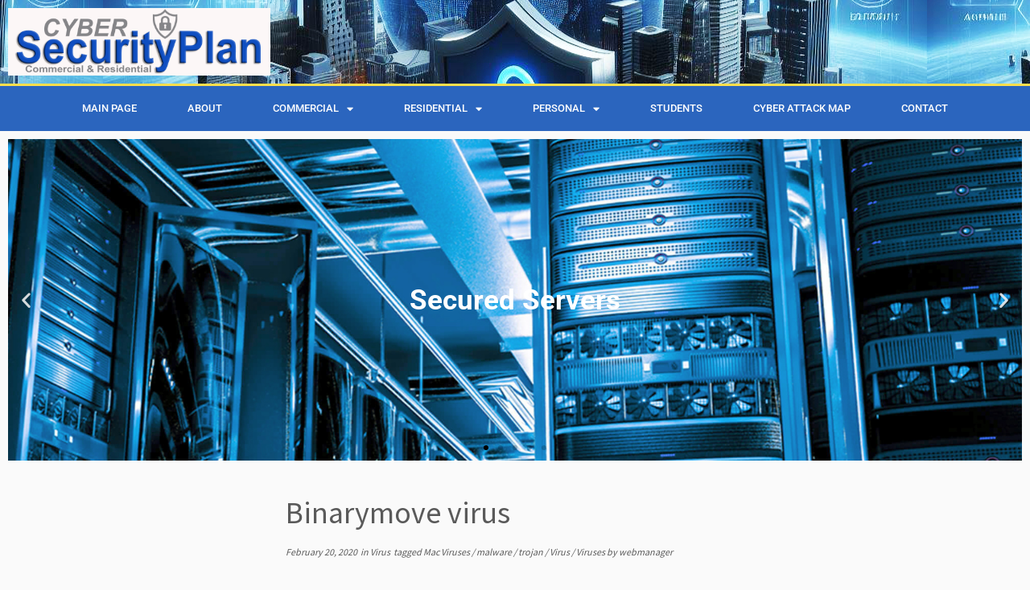

--- FILE ---
content_type: text/html; charset=UTF-8
request_url: https://www.cybersecurityplan.org/binarymove-virus/
body_size: 21126
content:
<!DOCTYPE html>
<html lang="en-US">
<head>
	<meta charset="UTF-8">
	<meta name="viewport" content="width=device-width, initial-scale=1.0, viewport-fit=cover" />		<script>(function(html){html.className = html.className.replace(/\bno-js\b/,'js')})(document.documentElement);</script>
<title>Binarymove virus &#8211; Cybe Security Plan</title>
<meta name='robots' content='max-image-preview:large' />
<link rel='dns-prefetch' href='//www.googletagmanager.com' />
<link rel='dns-prefetch' href='//fonts.googleapis.com' />
<link rel="alternate" type="application/rss+xml" title="Cybe Security Plan &raquo; Feed" href="https://www.cybersecurityplan.org/feed/" />
<link rel="alternate" type="application/rss+xml" title="Cybe Security Plan &raquo; Comments Feed" href="https://www.cybersecurityplan.org/comments/feed/" />
<link rel="alternate" title="oEmbed (JSON)" type="application/json+oembed" href="https://www.cybersecurityplan.org/wp-json/oembed/1.0/embed?url=https%3A%2F%2Fwww.cybersecurityplan.org%2Fbinarymove-virus%2F" />
<link rel="alternate" title="oEmbed (XML)" type="text/xml+oembed" href="https://www.cybersecurityplan.org/wp-json/oembed/1.0/embed?url=https%3A%2F%2Fwww.cybersecurityplan.org%2Fbinarymove-virus%2F&#038;format=xml" />
<style id='wp-img-auto-sizes-contain-inline-css' type='text/css'>
img:is([sizes=auto i],[sizes^="auto," i]){contain-intrinsic-size:3000px 1500px}
/*# sourceURL=wp-img-auto-sizes-contain-inline-css */
</style>
<link rel='stylesheet' id='wpra-lightbox-css' href='https://www.cybersecurityplan.org/wp-content/plugins/wp-rss-aggregator/core/css/jquery-colorbox.css?ver=1.4.33' type='text/css' media='all' />
<link rel='stylesheet' id='pt-cv-public-style-css' href='https://www.cybersecurityplan.org/wp-content/plugins/content-views-query-and-display-post-page/public/assets/css/cv.css?ver=4.2.1' type='text/css' media='all' />
<link rel='stylesheet' id='tc-gfonts-css' href='//fonts.googleapis.com/css?family=Source+Sans+Pro%7CSource+Sans+Pro' type='text/css' media='all' />
<style id='wp-emoji-styles-inline-css' type='text/css'>

	img.wp-smiley, img.emoji {
		display: inline !important;
		border: none !important;
		box-shadow: none !important;
		height: 1em !important;
		width: 1em !important;
		margin: 0 0.07em !important;
		vertical-align: -0.1em !important;
		background: none !important;
		padding: 0 !important;
	}
/*# sourceURL=wp-emoji-styles-inline-css */
</style>
<link rel='stylesheet' id='wp-block-library-css' href='https://www.cybersecurityplan.org/wp-includes/css/dist/block-library/style.min.css?ver=c80cc8de50eb272229c6ccc902fc9fa8' type='text/css' media='all' />
<style id='classic-theme-styles-inline-css' type='text/css'>
/*! This file is auto-generated */
.wp-block-button__link{color:#fff;background-color:#32373c;border-radius:9999px;box-shadow:none;text-decoration:none;padding:calc(.667em + 2px) calc(1.333em + 2px);font-size:1.125em}.wp-block-file__button{background:#32373c;color:#fff;text-decoration:none}
/*# sourceURL=/wp-includes/css/classic-themes.min.css */
</style>
<link rel='stylesheet' id='wpra-displays-css' href='https://www.cybersecurityplan.org/wp-content/plugins/wp-rss-aggregator/core/css/displays.css?ver=5.0.10' type='text/css' media='all' />
<style id='global-styles-inline-css' type='text/css'>
:root{--wp--preset--aspect-ratio--square: 1;--wp--preset--aspect-ratio--4-3: 4/3;--wp--preset--aspect-ratio--3-4: 3/4;--wp--preset--aspect-ratio--3-2: 3/2;--wp--preset--aspect-ratio--2-3: 2/3;--wp--preset--aspect-ratio--16-9: 16/9;--wp--preset--aspect-ratio--9-16: 9/16;--wp--preset--color--black: #000000;--wp--preset--color--cyan-bluish-gray: #abb8c3;--wp--preset--color--white: #ffffff;--wp--preset--color--pale-pink: #f78da7;--wp--preset--color--vivid-red: #cf2e2e;--wp--preset--color--luminous-vivid-orange: #ff6900;--wp--preset--color--luminous-vivid-amber: #fcb900;--wp--preset--color--light-green-cyan: #7bdcb5;--wp--preset--color--vivid-green-cyan: #00d084;--wp--preset--color--pale-cyan-blue: #8ed1fc;--wp--preset--color--vivid-cyan-blue: #0693e3;--wp--preset--color--vivid-purple: #9b51e0;--wp--preset--gradient--vivid-cyan-blue-to-vivid-purple: linear-gradient(135deg,rgb(6,147,227) 0%,rgb(155,81,224) 100%);--wp--preset--gradient--light-green-cyan-to-vivid-green-cyan: linear-gradient(135deg,rgb(122,220,180) 0%,rgb(0,208,130) 100%);--wp--preset--gradient--luminous-vivid-amber-to-luminous-vivid-orange: linear-gradient(135deg,rgb(252,185,0) 0%,rgb(255,105,0) 100%);--wp--preset--gradient--luminous-vivid-orange-to-vivid-red: linear-gradient(135deg,rgb(255,105,0) 0%,rgb(207,46,46) 100%);--wp--preset--gradient--very-light-gray-to-cyan-bluish-gray: linear-gradient(135deg,rgb(238,238,238) 0%,rgb(169,184,195) 100%);--wp--preset--gradient--cool-to-warm-spectrum: linear-gradient(135deg,rgb(74,234,220) 0%,rgb(151,120,209) 20%,rgb(207,42,186) 40%,rgb(238,44,130) 60%,rgb(251,105,98) 80%,rgb(254,248,76) 100%);--wp--preset--gradient--blush-light-purple: linear-gradient(135deg,rgb(255,206,236) 0%,rgb(152,150,240) 100%);--wp--preset--gradient--blush-bordeaux: linear-gradient(135deg,rgb(254,205,165) 0%,rgb(254,45,45) 50%,rgb(107,0,62) 100%);--wp--preset--gradient--luminous-dusk: linear-gradient(135deg,rgb(255,203,112) 0%,rgb(199,81,192) 50%,rgb(65,88,208) 100%);--wp--preset--gradient--pale-ocean: linear-gradient(135deg,rgb(255,245,203) 0%,rgb(182,227,212) 50%,rgb(51,167,181) 100%);--wp--preset--gradient--electric-grass: linear-gradient(135deg,rgb(202,248,128) 0%,rgb(113,206,126) 100%);--wp--preset--gradient--midnight: linear-gradient(135deg,rgb(2,3,129) 0%,rgb(40,116,252) 100%);--wp--preset--font-size--small: 13px;--wp--preset--font-size--medium: 20px;--wp--preset--font-size--large: 36px;--wp--preset--font-size--x-large: 42px;--wp--preset--spacing--20: 0.44rem;--wp--preset--spacing--30: 0.67rem;--wp--preset--spacing--40: 1rem;--wp--preset--spacing--50: 1.5rem;--wp--preset--spacing--60: 2.25rem;--wp--preset--spacing--70: 3.38rem;--wp--preset--spacing--80: 5.06rem;--wp--preset--shadow--natural: 6px 6px 9px rgba(0, 0, 0, 0.2);--wp--preset--shadow--deep: 12px 12px 50px rgba(0, 0, 0, 0.4);--wp--preset--shadow--sharp: 6px 6px 0px rgba(0, 0, 0, 0.2);--wp--preset--shadow--outlined: 6px 6px 0px -3px rgb(255, 255, 255), 6px 6px rgb(0, 0, 0);--wp--preset--shadow--crisp: 6px 6px 0px rgb(0, 0, 0);}:where(.is-layout-flex){gap: 0.5em;}:where(.is-layout-grid){gap: 0.5em;}body .is-layout-flex{display: flex;}.is-layout-flex{flex-wrap: wrap;align-items: center;}.is-layout-flex > :is(*, div){margin: 0;}body .is-layout-grid{display: grid;}.is-layout-grid > :is(*, div){margin: 0;}:where(.wp-block-columns.is-layout-flex){gap: 2em;}:where(.wp-block-columns.is-layout-grid){gap: 2em;}:where(.wp-block-post-template.is-layout-flex){gap: 1.25em;}:where(.wp-block-post-template.is-layout-grid){gap: 1.25em;}.has-black-color{color: var(--wp--preset--color--black) !important;}.has-cyan-bluish-gray-color{color: var(--wp--preset--color--cyan-bluish-gray) !important;}.has-white-color{color: var(--wp--preset--color--white) !important;}.has-pale-pink-color{color: var(--wp--preset--color--pale-pink) !important;}.has-vivid-red-color{color: var(--wp--preset--color--vivid-red) !important;}.has-luminous-vivid-orange-color{color: var(--wp--preset--color--luminous-vivid-orange) !important;}.has-luminous-vivid-amber-color{color: var(--wp--preset--color--luminous-vivid-amber) !important;}.has-light-green-cyan-color{color: var(--wp--preset--color--light-green-cyan) !important;}.has-vivid-green-cyan-color{color: var(--wp--preset--color--vivid-green-cyan) !important;}.has-pale-cyan-blue-color{color: var(--wp--preset--color--pale-cyan-blue) !important;}.has-vivid-cyan-blue-color{color: var(--wp--preset--color--vivid-cyan-blue) !important;}.has-vivid-purple-color{color: var(--wp--preset--color--vivid-purple) !important;}.has-black-background-color{background-color: var(--wp--preset--color--black) !important;}.has-cyan-bluish-gray-background-color{background-color: var(--wp--preset--color--cyan-bluish-gray) !important;}.has-white-background-color{background-color: var(--wp--preset--color--white) !important;}.has-pale-pink-background-color{background-color: var(--wp--preset--color--pale-pink) !important;}.has-vivid-red-background-color{background-color: var(--wp--preset--color--vivid-red) !important;}.has-luminous-vivid-orange-background-color{background-color: var(--wp--preset--color--luminous-vivid-orange) !important;}.has-luminous-vivid-amber-background-color{background-color: var(--wp--preset--color--luminous-vivid-amber) !important;}.has-light-green-cyan-background-color{background-color: var(--wp--preset--color--light-green-cyan) !important;}.has-vivid-green-cyan-background-color{background-color: var(--wp--preset--color--vivid-green-cyan) !important;}.has-pale-cyan-blue-background-color{background-color: var(--wp--preset--color--pale-cyan-blue) !important;}.has-vivid-cyan-blue-background-color{background-color: var(--wp--preset--color--vivid-cyan-blue) !important;}.has-vivid-purple-background-color{background-color: var(--wp--preset--color--vivid-purple) !important;}.has-black-border-color{border-color: var(--wp--preset--color--black) !important;}.has-cyan-bluish-gray-border-color{border-color: var(--wp--preset--color--cyan-bluish-gray) !important;}.has-white-border-color{border-color: var(--wp--preset--color--white) !important;}.has-pale-pink-border-color{border-color: var(--wp--preset--color--pale-pink) !important;}.has-vivid-red-border-color{border-color: var(--wp--preset--color--vivid-red) !important;}.has-luminous-vivid-orange-border-color{border-color: var(--wp--preset--color--luminous-vivid-orange) !important;}.has-luminous-vivid-amber-border-color{border-color: var(--wp--preset--color--luminous-vivid-amber) !important;}.has-light-green-cyan-border-color{border-color: var(--wp--preset--color--light-green-cyan) !important;}.has-vivid-green-cyan-border-color{border-color: var(--wp--preset--color--vivid-green-cyan) !important;}.has-pale-cyan-blue-border-color{border-color: var(--wp--preset--color--pale-cyan-blue) !important;}.has-vivid-cyan-blue-border-color{border-color: var(--wp--preset--color--vivid-cyan-blue) !important;}.has-vivid-purple-border-color{border-color: var(--wp--preset--color--vivid-purple) !important;}.has-vivid-cyan-blue-to-vivid-purple-gradient-background{background: var(--wp--preset--gradient--vivid-cyan-blue-to-vivid-purple) !important;}.has-light-green-cyan-to-vivid-green-cyan-gradient-background{background: var(--wp--preset--gradient--light-green-cyan-to-vivid-green-cyan) !important;}.has-luminous-vivid-amber-to-luminous-vivid-orange-gradient-background{background: var(--wp--preset--gradient--luminous-vivid-amber-to-luminous-vivid-orange) !important;}.has-luminous-vivid-orange-to-vivid-red-gradient-background{background: var(--wp--preset--gradient--luminous-vivid-orange-to-vivid-red) !important;}.has-very-light-gray-to-cyan-bluish-gray-gradient-background{background: var(--wp--preset--gradient--very-light-gray-to-cyan-bluish-gray) !important;}.has-cool-to-warm-spectrum-gradient-background{background: var(--wp--preset--gradient--cool-to-warm-spectrum) !important;}.has-blush-light-purple-gradient-background{background: var(--wp--preset--gradient--blush-light-purple) !important;}.has-blush-bordeaux-gradient-background{background: var(--wp--preset--gradient--blush-bordeaux) !important;}.has-luminous-dusk-gradient-background{background: var(--wp--preset--gradient--luminous-dusk) !important;}.has-pale-ocean-gradient-background{background: var(--wp--preset--gradient--pale-ocean) !important;}.has-electric-grass-gradient-background{background: var(--wp--preset--gradient--electric-grass) !important;}.has-midnight-gradient-background{background: var(--wp--preset--gradient--midnight) !important;}.has-small-font-size{font-size: var(--wp--preset--font-size--small) !important;}.has-medium-font-size{font-size: var(--wp--preset--font-size--medium) !important;}.has-large-font-size{font-size: var(--wp--preset--font-size--large) !important;}.has-x-large-font-size{font-size: var(--wp--preset--font-size--x-large) !important;}
:where(.wp-block-post-template.is-layout-flex){gap: 1.25em;}:where(.wp-block-post-template.is-layout-grid){gap: 1.25em;}
:where(.wp-block-term-template.is-layout-flex){gap: 1.25em;}:where(.wp-block-term-template.is-layout-grid){gap: 1.25em;}
:where(.wp-block-columns.is-layout-flex){gap: 2em;}:where(.wp-block-columns.is-layout-grid){gap: 2em;}
:root :where(.wp-block-pullquote){font-size: 1.5em;line-height: 1.6;}
/*# sourceURL=global-styles-inline-css */
</style>
<link rel='stylesheet' id='wpa-css-css' href='https://www.cybersecurityplan.org/wp-content/plugins/honeypot/includes/css/wpa.css?ver=2.3.04' type='text/css' media='all' />
<link rel='stylesheet' id='customizr-fa-css' href='https://www.cybersecurityplan.org/wp-content/themes/customizr/assets/shared/fonts/fa/css/fontawesome-all.min.css?ver=4.4.24' type='text/css' media='all' />
<link rel='stylesheet' id='customizr-common-css' href='https://www.cybersecurityplan.org/wp-content/themes/customizr/inc/assets/css/tc_common.min.css?ver=4.4.24' type='text/css' media='all' />
<link rel='stylesheet' id='customizr-skin-css' href='https://www.cybersecurityplan.org/wp-content/themes/customizr/inc/assets/css/grey.min.css?ver=4.4.24' type='text/css' media='all' />
<style id='customizr-skin-inline-css' type='text/css'>

                  .site-title,.site-description,h1,h2,h3,.tc-dropcap {
                    font-family : 'Source Sans Pro';
                    font-weight : inherit;
                  }

                  body,.navbar .nav>li>a {
                    font-family : 'Source Sans Pro';
                    font-weight : inherit;
                  }

            body,.navbar .nav>li>a {
              font-size : 18px;
              line-height : 1.6em;
            }
table { border-collapse: separate; }
                           body table { border-collapse: collapse; }
                          
.social-links .social-icon:before { content: none } 
.tc-slider-loader-wrapper{ display:none }
html.js .tc-slider-loader-wrapper { display: block }.no-csstransforms3d .tc-slider-loader-wrapper .tc-img-gif-loader {
                                                background: url('https://www.cybersecurityplan.org/wp-content/themes/customizr/assets/front/img/slider-loader.gif') no-repeat center center;
                                         }.tc-slider-loader-wrapper .tc-css-loader > div { border-color:#5A5A5A; }
#tc-push-footer { display: none; visibility: hidden; }
         .tc-sticky-footer #tc-push-footer.sticky-footer-enabled { display: block; }
        

/*# sourceURL=customizr-skin-inline-css */
</style>
<link rel='stylesheet' id='customizr-style-css' href='https://www.cybersecurityplan.org/wp-content/themes/customizr/style.css?ver=4.4.24' type='text/css' media='all' />
<link rel='stylesheet' id='fancyboxcss-css' href='https://www.cybersecurityplan.org/wp-content/themes/customizr/assets/front/js/libs/fancybox/jquery.fancybox-1.3.4.min.css?ver=c80cc8de50eb272229c6ccc902fc9fa8' type='text/css' media='all' />
<link rel='stylesheet' id='elementor-frontend-css' href='https://www.cybersecurityplan.org/wp-content/plugins/elementor/assets/css/frontend.min.css?ver=3.33.6' type='text/css' media='all' />
<link rel='stylesheet' id='widget-image-css' href='https://www.cybersecurityplan.org/wp-content/plugins/elementor/assets/css/widget-image.min.css?ver=3.33.6' type='text/css' media='all' />
<link rel='stylesheet' id='widget-icon-box-css' href='https://www.cybersecurityplan.org/wp-content/plugins/elementor/assets/css/widget-icon-box.min.css?ver=3.33.6' type='text/css' media='all' />
<link rel='stylesheet' id='e-motion-fx-css' href='https://www.cybersecurityplan.org/wp-content/plugins/elementor-pro/assets/css/modules/motion-fx.min.css?ver=3.29.2' type='text/css' media='all' />
<link rel='stylesheet' id='widget-nav-menu-css' href='https://www.cybersecurityplan.org/wp-content/plugins/elementor-pro/assets/css/widget-nav-menu.min.css?ver=3.29.2' type='text/css' media='all' />
<link rel='stylesheet' id='e-sticky-css' href='https://www.cybersecurityplan.org/wp-content/plugins/elementor-pro/assets/css/modules/sticky.min.css?ver=3.29.2' type='text/css' media='all' />
<link rel='stylesheet' id='e-animation-fadeInUp-css' href='https://www.cybersecurityplan.org/wp-content/plugins/elementor/assets/lib/animations/styles/fadeInUp.min.css?ver=3.33.6' type='text/css' media='all' />
<link rel='stylesheet' id='swiper-css' href='https://www.cybersecurityplan.org/wp-content/plugins/elementor/assets/lib/swiper/v8/css/swiper.min.css?ver=8.4.5' type='text/css' media='all' />
<link rel='stylesheet' id='e-swiper-css' href='https://www.cybersecurityplan.org/wp-content/plugins/elementor/assets/css/conditionals/e-swiper.min.css?ver=3.33.6' type='text/css' media='all' />
<link rel='stylesheet' id='widget-slides-css' href='https://www.cybersecurityplan.org/wp-content/plugins/elementor-pro/assets/css/widget-slides.min.css?ver=3.29.2' type='text/css' media='all' />
<link rel='stylesheet' id='widget-heading-css' href='https://www.cybersecurityplan.org/wp-content/plugins/elementor/assets/css/widget-heading.min.css?ver=3.33.6' type='text/css' media='all' />
<link rel='stylesheet' id='elementor-icons-css' href='https://www.cybersecurityplan.org/wp-content/plugins/elementor/assets/lib/eicons/css/elementor-icons.min.css?ver=5.44.0' type='text/css' media='all' />
<link rel='stylesheet' id='elementor-post-2083-css' href='https://www.cybersecurityplan.org/wp-content/uploads/elementor/css/post-2083.css?ver=1766299581' type='text/css' media='all' />
<link rel='stylesheet' id='font-awesome-5-all-css' href='https://www.cybersecurityplan.org/wp-content/plugins/elementor/assets/lib/font-awesome/css/all.min.css?ver=3.33.6' type='text/css' media='all' />
<link rel='stylesheet' id='font-awesome-4-shim-css' href='https://www.cybersecurityplan.org/wp-content/plugins/elementor/assets/lib/font-awesome/css/v4-shims.min.css?ver=3.33.6' type='text/css' media='all' />
<link rel='stylesheet' id='elementor-post-2126-css' href='https://www.cybersecurityplan.org/wp-content/uploads/elementor/css/post-2126.css?ver=1766299581' type='text/css' media='all' />
<link rel='stylesheet' id='elementor-post-2113-css' href='https://www.cybersecurityplan.org/wp-content/uploads/elementor/css/post-2113.css?ver=1766299581' type='text/css' media='all' />
<link rel='stylesheet' id='elementor-gf-local-roboto-css' href='https://www.cybersecurityplan.org/wp-content/uploads/elementor/google-fonts/css/roboto.css?ver=1742237230' type='text/css' media='all' />
<link rel='stylesheet' id='elementor-gf-local-robotoslab-css' href='https://www.cybersecurityplan.org/wp-content/uploads/elementor/google-fonts/css/robotoslab.css?ver=1742237246' type='text/css' media='all' />
<link rel='stylesheet' id='elementor-icons-shared-0-css' href='https://www.cybersecurityplan.org/wp-content/plugins/elementor/assets/lib/font-awesome/css/fontawesome.min.css?ver=5.15.3' type='text/css' media='all' />
<link rel='stylesheet' id='elementor-icons-fa-solid-css' href='https://www.cybersecurityplan.org/wp-content/plugins/elementor/assets/lib/font-awesome/css/solid.min.css?ver=5.15.3' type='text/css' media='all' />
<script type="text/javascript" src="https://www.cybersecurityplan.org/wp-includes/js/jquery/jquery.min.js?ver=3.7.1" id="jquery-core-js"></script>
<script type="text/javascript" src="https://www.cybersecurityplan.org/wp-includes/js/jquery/jquery-migrate.min.js?ver=3.4.1" id="jquery-migrate-js"></script>
<script type="text/javascript" src="https://www.cybersecurityplan.org/wp-content/themes/customizr/assets/front/js/libs/modernizr.min.js?ver=4.4.24" id="modernizr-js"></script>
<script type="text/javascript" src="https://www.cybersecurityplan.org/wp-content/themes/customizr/assets/front/js/libs/fancybox/jquery.fancybox-1.3.4.min.js?ver=4.4.24" id="tc-fancybox-js"></script>
<script type="text/javascript" src="https://www.cybersecurityplan.org/wp-includes/js/underscore.min.js?ver=1.13.7" id="underscore-js"></script>
<script type="text/javascript" id="tc-scripts-js-extra">
/* <![CDATA[ */
var TCParams = {"_disabled":[],"FancyBoxState":"1","FancyBoxAutoscale":"1","SliderName":"","SliderDelay":"","SliderHover":"1","centerSliderImg":"1","SmoothScroll":{"Enabled":true,"Options":{"touchpadSupport":false}},"anchorSmoothScroll":"easeOutExpo","anchorSmoothScrollExclude":{"simple":["[class*=edd]",".tc-carousel-control",".carousel-control","[data-toggle=\"modal\"]","[data-toggle=\"dropdown\"]","[data-toggle=\"tooltip\"]","[data-toggle=\"popover\"]","[data-toggle=\"collapse\"]","[data-toggle=\"tab\"]","[data-toggle=\"pill\"]","[class*=upme]","[class*=um-]"],"deep":{"classes":[],"ids":[]}},"ReorderBlocks":"1","centerAllImg":"1","HasComments":"","LeftSidebarClass":".span3.left.tc-sidebar","RightSidebarClass":".span3.right.tc-sidebar","LoadModernizr":"1","stickyCustomOffset":{"_initial":0,"_scrolling":0,"options":{"_static":true,"_element":""}},"stickyHeader":"1","dropdowntoViewport":"","timerOnScrollAllBrowsers":"1","extLinksStyle":"","extLinksTargetExt":"","extLinksSkipSelectors":{"classes":["btn","button"],"ids":[]},"dropcapEnabled":"","dropcapWhere":{"post":"","page":""},"dropcapMinWords":"50","dropcapSkipSelectors":{"tags":["IMG","IFRAME","H1","H2","H3","H4","H5","H6","BLOCKQUOTE","UL","OL"],"classes":["btn","tc-placeholder-wrap"],"id":[]},"imgSmartLoadEnabled":"","imgSmartLoadOpts":{"parentSelectors":[".article-container",".__before_main_wrapper",".widget-front"],"opts":{"excludeImg":[".tc-holder-img"]}},"imgSmartLoadsForSliders":"1","goldenRatio":"1.618","gridGoldenRatioLimit":"350","isSecondMenuEnabled":"","secondMenuRespSet":"in-sn-before","isParallaxOn":"1","parallaxRatio":"0.55","pluginCompats":[],"adminAjaxUrl":"https://www.cybersecurityplan.org/wp-admin/admin-ajax.php","ajaxUrl":"https://www.cybersecurityplan.org/?czrajax=1","frontNonce":{"id":"CZRFrontNonce","handle":"58dd4df09a"},"isDevMode":"","isModernStyle":"","i18n":{"Permanently dismiss":"Permanently dismiss"},"version":"4.4.24","frontNotifications":{"styleSwitcher":{"enabled":false,"content":"","dismissAction":"dismiss_style_switcher_note_front","ajaxUrl":"https://www.cybersecurityplan.org/wp-admin/admin-ajax.php"}}};
//# sourceURL=tc-scripts-js-extra
/* ]]> */
</script>
<script type="text/javascript" src="https://www.cybersecurityplan.org/wp-content/themes/customizr/inc/assets/js/tc-scripts.min.js?ver=4.4.24" id="tc-scripts-js"></script>
<script type="text/javascript" src="https://www.cybersecurityplan.org/wp-content/plugins/elementor/assets/lib/font-awesome/js/v4-shims.min.js?ver=3.33.6" id="font-awesome-4-shim-js"></script>

<!-- Google tag (gtag.js) snippet added by Site Kit -->
<!-- Google Analytics snippet added by Site Kit -->
<script type="text/javascript" src="https://www.googletagmanager.com/gtag/js?id=GT-TQDCQFT" id="google_gtagjs-js" async></script>
<script type="text/javascript" id="google_gtagjs-js-after">
/* <![CDATA[ */
window.dataLayer = window.dataLayer || [];function gtag(){dataLayer.push(arguments);}
gtag("set","linker",{"domains":["www.cybersecurityplan.org"]});
gtag("js", new Date());
gtag("set", "developer_id.dZTNiMT", true);
gtag("config", "GT-TQDCQFT");
 window._googlesitekit = window._googlesitekit || {}; window._googlesitekit.throttledEvents = []; window._googlesitekit.gtagEvent = (name, data) => { var key = JSON.stringify( { name, data } ); if ( !! window._googlesitekit.throttledEvents[ key ] ) { return; } window._googlesitekit.throttledEvents[ key ] = true; setTimeout( () => { delete window._googlesitekit.throttledEvents[ key ]; }, 5 ); gtag( "event", name, { ...data, event_source: "site-kit" } ); }; 
//# sourceURL=google_gtagjs-js-after
/* ]]> */
</script>
<link rel="https://api.w.org/" href="https://www.cybersecurityplan.org/wp-json/" /><link rel="alternate" title="JSON" type="application/json" href="https://www.cybersecurityplan.org/wp-json/wp/v2/posts/1215" /><link rel="EditURI" type="application/rsd+xml" title="RSD" href="https://www.cybersecurityplan.org/xmlrpc.php?rsd" />
<link rel="canonical" href="https://www.cybersecurityplan.org/binarymove-virus/" />
<meta name="generator" content="Site Kit by Google 1.168.0" /><meta name="generator" content="Elementor 3.33.6; features: additional_custom_breakpoints; settings: css_print_method-external, google_font-enabled, font_display-auto">
<style type="text/css">.recentcomments a{display:inline !important;padding:0 !important;margin:0 !important;}</style>			<style>
				.e-con.e-parent:nth-of-type(n+4):not(.e-lazyloaded):not(.e-no-lazyload),
				.e-con.e-parent:nth-of-type(n+4):not(.e-lazyloaded):not(.e-no-lazyload) * {
					background-image: none !important;
				}
				@media screen and (max-height: 1024px) {
					.e-con.e-parent:nth-of-type(n+3):not(.e-lazyloaded):not(.e-no-lazyload),
					.e-con.e-parent:nth-of-type(n+3):not(.e-lazyloaded):not(.e-no-lazyload) * {
						background-image: none !important;
					}
				}
				@media screen and (max-height: 640px) {
					.e-con.e-parent:nth-of-type(n+2):not(.e-lazyloaded):not(.e-no-lazyload),
					.e-con.e-parent:nth-of-type(n+2):not(.e-lazyloaded):not(.e-no-lazyload) * {
						background-image: none !important;
					}
				}
			</style>
			</head>
<body data-rsssl=1 class="wp-singular post-template-default single single-post postid-1215 single-format-standard wp-custom-logo wp-embed-responsive wp-theme-customizr metaslider-plugin tc-l-sidebar tc-center-images skin-grey customizr-4-4-24 tc-sticky-header sticky-disabled tc-transparent-on-scroll no-navbar tc-regular-menu elementor-default elementor-kit-2083 tc-sticky-footer">
		<div data-elementor-type="header" data-elementor-id="2126" class="elementor elementor-2126 elementor-location-header" data-elementor-post-type="elementor_library">
					<section class="elementor-section elementor-top-section elementor-element elementor-element-2eeb1dce elementor-section-height-min-height elementor-section-content-middle elementor-section-full_width elementor-section-height-default elementor-section-items-middle" data-id="2eeb1dce" data-element_type="section" data-settings="{&quot;background_background&quot;:&quot;classic&quot;}">
							<div class="elementor-background-overlay"></div>
							<div class="elementor-container elementor-column-gap-default">
					<div class="elementor-column elementor-col-50 elementor-top-column elementor-element elementor-element-6da132f9" data-id="6da132f9" data-element_type="column">
			<div class="elementor-widget-wrap elementor-element-populated">
						<div class="elementor-element elementor-element-0b520f7 elementor-widget elementor-widget-image" data-id="0b520f7" data-element_type="widget" data-widget_type="image.default">
				<div class="elementor-widget-container">
															<img fetchpriority="high" width="972" height="252" src="https://www.cybersecurityplan.org/wp-content/uploads/2018/10/cropped-Cyber-Security-1-1.png" class="attachment-large size-large wp-image-272" alt="" srcset="https://www.cybersecurityplan.org/wp-content/uploads/2018/10/cropped-Cyber-Security-1-1.png 972w, https://www.cybersecurityplan.org/wp-content/uploads/2018/10/cropped-Cyber-Security-1-1-300x78.png 300w, https://www.cybersecurityplan.org/wp-content/uploads/2018/10/cropped-Cyber-Security-1-1-768x199.png 768w" sizes="(max-width: 972px) 100vw, 972px" />															</div>
				</div>
					</div>
		</div>
				<div class="elementor-column elementor-col-50 elementor-top-column elementor-element elementor-element-28aa0a37" data-id="28aa0a37" data-element_type="column">
			<div class="elementor-widget-wrap elementor-element-populated">
						<section class="elementor-section elementor-inner-section elementor-element elementor-element-2afd6687 elementor-hidden-phone elementor-section-full_width elementor-section-height-default elementor-section-height-default" data-id="2afd6687" data-element_type="section" data-settings="{&quot;motion_fx_motion_fx_scrolling&quot;:&quot;yes&quot;,&quot;motion_fx_devices&quot;:[&quot;desktop&quot;,&quot;tablet&quot;,&quot;mobile&quot;]}">
						<div class="elementor-container elementor-column-gap-default">
					<div class="elementor-column elementor-col-50 elementor-inner-column elementor-element elementor-element-68d9f07" data-id="68d9f07" data-element_type="column">
			<div class="elementor-widget-wrap elementor-element-populated">
						<div class="elementor-element elementor-element-1d676704 elementor-position-left elementor-view-default elementor-mobile-position-top elementor-widget elementor-widget-icon-box" data-id="1d676704" data-element_type="widget" data-widget_type="icon-box.default">
				<div class="elementor-widget-container">
							<div class="elementor-icon-box-wrapper">

						<div class="elementor-icon-box-icon">
				<span  class="elementor-icon">
				<i aria-hidden="true" class="fas fa-star"></i>				</span>
			</div>
			
			
		</div>
						</div>
				</div>
					</div>
		</div>
				<div class="elementor-column elementor-col-50 elementor-inner-column elementor-element elementor-element-7638948b" data-id="7638948b" data-element_type="column">
			<div class="elementor-widget-wrap elementor-element-populated">
						<div class="elementor-element elementor-element-178d224f elementor-position-left elementor-view-default elementor-mobile-position-top elementor-widget elementor-widget-icon-box" data-id="178d224f" data-element_type="widget" data-widget_type="icon-box.default">
				<div class="elementor-widget-container">
							<div class="elementor-icon-box-wrapper">

						<div class="elementor-icon-box-icon">
				<span  class="elementor-icon">
				<i aria-hidden="true" class="fas fa-star"></i>				</span>
			</div>
			
			
		</div>
						</div>
				</div>
					</div>
		</div>
					</div>
		</section>
					</div>
		</div>
					</div>
		</section>
				<nav class="elementor-section elementor-top-section elementor-element elementor-element-50c068dd elementor-section-content-middle elementor-section-boxed elementor-section-height-default elementor-section-height-default" data-id="50c068dd" data-element_type="section" data-settings="{&quot;background_background&quot;:&quot;classic&quot;,&quot;sticky&quot;:&quot;top&quot;,&quot;sticky_on&quot;:[&quot;desktop&quot;,&quot;tablet&quot;,&quot;mobile&quot;],&quot;sticky_offset&quot;:0,&quot;sticky_effects_offset&quot;:0,&quot;sticky_anchor_link_offset&quot;:0}">
						<div class="elementor-container elementor-column-gap-no">
					<div class="elementor-column elementor-col-100 elementor-top-column elementor-element elementor-element-63c842af" data-id="63c842af" data-element_type="column">
			<div class="elementor-widget-wrap elementor-element-populated">
						<div class="elementor-element elementor-element-71eb6881 elementor-nav-menu--stretch elementor-nav-menu__align-justify elementor-nav-menu--dropdown-tablet elementor-nav-menu__text-align-aside elementor-nav-menu--toggle elementor-nav-menu--burger elementor-widget elementor-widget-nav-menu" data-id="71eb6881" data-element_type="widget" data-settings="{&quot;full_width&quot;:&quot;stretch&quot;,&quot;layout&quot;:&quot;horizontal&quot;,&quot;submenu_icon&quot;:{&quot;value&quot;:&quot;&lt;i class=\&quot;fas fa-caret-down\&quot;&gt;&lt;\/i&gt;&quot;,&quot;library&quot;:&quot;fa-solid&quot;},&quot;toggle&quot;:&quot;burger&quot;}" data-widget_type="nav-menu.default">
				<div class="elementor-widget-container">
								<nav aria-label="Menu" class="elementor-nav-menu--main elementor-nav-menu__container elementor-nav-menu--layout-horizontal e--pointer-background e--animation-grow">
				<ul id="menu-1-71eb6881" class="elementor-nav-menu"><li class="menu-item menu-item-type-custom menu-item-object-custom menu-item-home menu-item-62"><a href="https://www.cybersecurityplan.org" class="elementor-item">Main Page</a></li>
<li class="menu-item menu-item-type-post_type menu-item-object-page menu-item-2102"><a href="https://www.cybersecurityplan.org/about/" class="elementor-item">About</a></li>
<li class="menu-item menu-item-type-post_type menu-item-object-page menu-item-has-children menu-item-417"><a href="https://www.cybersecurityplan.org/business-security/" class="elementor-item">Commercial</a>
<ul class="sub-menu elementor-nav-menu--dropdown">
	<li class="menu-item menu-item-type-post_type menu-item-object-page menu-item-63"><a href="https://www.cybersecurityplan.org/business-security/building-security/anti-virus-protection/" class="elementor-sub-item">Anti-Virus Protection</a></li>
	<li class="menu-item menu-item-type-post_type menu-item-object-page menu-item-has-children menu-item-64"><a href="https://www.cybersecurityplan.org/firewalls/" class="elementor-sub-item">Firewalls</a>
	<ul class="sub-menu elementor-nav-menu--dropdown">
		<li class="menu-item menu-item-type-post_type menu-item-object-page menu-item-140"><a href="https://www.cybersecurityplan.org/firewalls/ids-intrusion-detection-system/" class="elementor-sub-item">IDS: Intrusion Detection System</a></li>
		<li class="menu-item menu-item-type-post_type menu-item-object-page menu-item-137"><a href="https://www.cybersecurityplan.org/firewalls/router-dedicated/" class="elementor-sub-item">Router / Dedicated Firewall</a></li>
		<li class="menu-item menu-item-type-post_type menu-item-object-page menu-item-103"><a href="https://www.cybersecurityplan.org/firewalls/operating-system-firewalls/" class="elementor-sub-item">Operating System Firewalls</a></li>
		<li class="menu-item menu-item-type-post_type menu-item-object-page menu-item-139"><a href="https://www.cybersecurityplan.org/firewalls/personal-firewall/" class="elementor-sub-item">Personal Firewall</a></li>
	</ul>
</li>
	<li class="menu-item menu-item-type-post_type menu-item-object-page menu-item-has-children menu-item-65"><a href="https://www.cybersecurityplan.org/business-security/back-ups/" class="elementor-sub-item">Backup</a>
	<ul class="sub-menu elementor-nav-menu--dropdown">
		<li class="menu-item menu-item-type-post_type menu-item-object-page menu-item-93"><a href="https://www.cybersecurityplan.org/business-security/back-ups/backup-servers/" class="elementor-sub-item">Backup – Servers</a></li>
		<li class="menu-item menu-item-type-post_type menu-item-object-page menu-item-94"><a href="https://www.cybersecurityplan.org/business-security/back-ups/backup-desktop-laptop/" class="elementor-sub-item">Backup -Desktop/Laptop</a></li>
		<li class="menu-item menu-item-type-post_type menu-item-object-page menu-item-95"><a href="https://www.cybersecurityplan.org/business-security/back-ups/backup-databases/" class="elementor-sub-item">Backup – Databases</a></li>
		<li class="menu-item menu-item-type-post_type menu-item-object-page menu-item-96"><a href="https://www.cybersecurityplan.org/business-security/back-ups/backup-websites/" class="elementor-sub-item">Backup – Websites</a></li>
	</ul>
</li>
	<li class="menu-item menu-item-type-post_type menu-item-object-page menu-item-has-children menu-item-66"><a href="https://www.cybersecurityplan.org/desktop-laptops/" class="elementor-sub-item">Desktop / Laptops</a>
	<ul class="sub-menu elementor-nav-menu--dropdown">
		<li class="menu-item menu-item-type-post_type menu-item-object-page menu-item-97"><a href="https://www.cybersecurityplan.org/webcam/" class="elementor-sub-item">WebCam</a></li>
		<li class="menu-item menu-item-type-post_type menu-item-object-page menu-item-141"><a href="https://www.cybersecurityplan.org/desktop-laptops/system-bios/" class="elementor-sub-item">System BIOS (Desktop/Laptop)</a></li>
		<li class="menu-item menu-item-type-post_type menu-item-object-page menu-item-142"><a href="https://www.cybersecurityplan.org/desktop-laptops/hard-drive-encryption/" class="elementor-sub-item">Hard Drive (Encryption)</a></li>
		<li class="menu-item menu-item-type-post_type menu-item-object-page menu-item-143"><a href="https://www.cybersecurityplan.org/desktop-laptops/bluetooth/" class="elementor-sub-item">Bluetooth</a></li>
		<li class="menu-item menu-item-type-post_type menu-item-object-page menu-item-169"><a href="https://www.cybersecurityplan.org/business-security/back-ups/backup-desktop-laptop/" class="elementor-sub-item">Backup -Desktop/Laptop</a></li>
		<li class="menu-item menu-item-type-post_type menu-item-object-page menu-item-189"><a href="https://www.cybersecurityplan.org/software-updates/linux-updates/" class="elementor-sub-item">Linux Updates</a></li>
		<li class="menu-item menu-item-type-post_type menu-item-object-page menu-item-190"><a href="https://www.cybersecurityplan.org/software-updates/mac-os-x-updates/" class="elementor-sub-item">Mac OS X Updates</a></li>
		<li class="menu-item menu-item-type-post_type menu-item-object-page menu-item-192"><a href="https://www.cybersecurityplan.org/software-updates/microsoft-windows-updates/" class="elementor-sub-item">Microsoft Windows Updates</a></li>
	</ul>
</li>
	<li class="menu-item menu-item-type-post_type menu-item-object-page menu-item-has-children menu-item-67"><a href="https://www.cybersecurityplan.org/servers/" class="elementor-sub-item">Servers</a>
	<ul class="sub-menu elementor-nav-menu--dropdown">
		<li class="menu-item menu-item-type-post_type menu-item-object-page menu-item-161"><a href="https://www.cybersecurityplan.org/servers/server-bios/" class="elementor-sub-item">Server (BIOS)</a></li>
		<li class="menu-item menu-item-type-post_type menu-item-object-page menu-item-159"><a href="https://www.cybersecurityplan.org/servers/password-policies/" class="elementor-sub-item">Password Policies</a></li>
		<li class="menu-item menu-item-type-post_type menu-item-object-page menu-item-160"><a href="https://www.cybersecurityplan.org/servers/raid-storage-arrays/" class="elementor-sub-item">RAID Storage Arrays</a></li>
		<li class="menu-item menu-item-type-post_type menu-item-object-page menu-item-168"><a href="https://www.cybersecurityplan.org/business-security/back-ups/backup-servers/" class="elementor-sub-item">Backup – Servers</a></li>
		<li class="menu-item menu-item-type-post_type menu-item-object-page menu-item-170"><a href="https://www.cybersecurityplan.org/business-security/back-ups/backup-databases/" class="elementor-sub-item">Backup – Databases</a></li>
		<li class="menu-item menu-item-type-post_type menu-item-object-page menu-item-191"><a href="https://www.cybersecurityplan.org/software-updates/microsoft-windows-server-updates/" class="elementor-sub-item">Microsoft Windows Server Updates</a></li>
	</ul>
</li>
	<li class="menu-item menu-item-type-post_type menu-item-object-page menu-item-has-children menu-item-69"><a href="https://www.cybersecurityplan.org/vpn/" class="elementor-sub-item">VPN</a>
	<ul class="sub-menu elementor-nav-menu--dropdown">
		<li class="menu-item menu-item-type-post_type menu-item-object-page menu-item-162"><a href="https://www.cybersecurityplan.org/vpn/vpn-anonymous-vpn/" class="elementor-sub-item">VPN – Anonymizer VPN Services</a></li>
		<li class="menu-item menu-item-type-post_type menu-item-object-page menu-item-163"><a href="https://www.cybersecurityplan.org/vpn/vpn-remote-network-connection/" class="elementor-sub-item">VPN – Remote Network Connection</a></li>
	</ul>
</li>
	<li class="menu-item menu-item-type-post_type menu-item-object-page menu-item-has-children menu-item-68"><a href="https://www.cybersecurityplan.org/wireless-networks/" class="elementor-sub-item">Wireless Networks</a>
	<ul class="sub-menu elementor-nav-menu--dropdown">
		<li class="menu-item menu-item-type-post_type menu-item-object-page menu-item-165"><a href="https://www.cybersecurityplan.org/wireless-networks/wireless-access-protection/" class="elementor-sub-item">Wireless Access (Protection)</a></li>
		<li class="menu-item menu-item-type-post_type menu-item-object-page menu-item-166"><a href="https://www.cybersecurityplan.org/wireless-networks/wlan-wireless-lan/" class="elementor-sub-item">WLAN: Wireless Lan</a></li>
	</ul>
</li>
	<li class="menu-item menu-item-type-post_type menu-item-object-page menu-item-has-children menu-item-98"><a href="https://www.cybersecurityplan.org/websites/" class="elementor-sub-item">Web Sites</a>
	<ul class="sub-menu elementor-nav-menu--dropdown">
		<li class="menu-item menu-item-type-post_type menu-item-object-page menu-item-178"><a href="https://www.cybersecurityplan.org/websites/website-hosting/" class="elementor-sub-item">WebSite Hosting</a></li>
		<li class="menu-item menu-item-type-post_type menu-item-object-page menu-item-164"><a href="https://www.cybersecurityplan.org/websites/https-ssl-encryption/" class="elementor-sub-item">HTTPS: SSL Certificate</a></li>
		<li class="menu-item menu-item-type-post_type menu-item-object-page menu-item-167"><a href="https://www.cybersecurityplan.org/business-security/back-ups/backup-websites/" class="elementor-sub-item">Backup – Websites</a></li>
	</ul>
</li>
	<li class="menu-item menu-item-type-post_type menu-item-object-page menu-item-has-children menu-item-252"><a href="https://www.cybersecurityplan.org/recycling-or-selling-equipment/" class="elementor-sub-item">Recycling or Selling Equipment</a>
	<ul class="sub-menu elementor-nav-menu--dropdown">
		<li class="menu-item menu-item-type-post_type menu-item-object-page menu-item-256"><a href="https://www.cybersecurityplan.org/recycling-or-selling-equipment/laptops-microsoft-windows/" class="elementor-sub-item">Desktop &#038; Laptops (Microsoft Windows)</a></li>
		<li class="menu-item menu-item-type-post_type menu-item-object-page menu-item-255"><a href="https://www.cybersecurityplan.org/recycling-or-selling-equipment/macbooks-apple/" class="elementor-sub-item">Mac Desktops &#038; Macbooks (Apple)</a></li>
		<li class="menu-item menu-item-type-post_type menu-item-object-page menu-item-258"><a href="https://www.cybersecurityplan.org/recycling-or-selling-equipment/smart-phones-iphones/" class="elementor-sub-item">Smart Phones (iPhones)</a></li>
		<li class="menu-item menu-item-type-post_type menu-item-object-page menu-item-257"><a href="https://www.cybersecurityplan.org/recycling-or-selling-equipment/smart-phones-android/" class="elementor-sub-item">Smart Phones (android)</a></li>
		<li class="menu-item menu-item-type-post_type menu-item-object-page menu-item-253"><a href="https://www.cybersecurityplan.org/recycling-or-selling-equipment/apple-ipads/" class="elementor-sub-item">Apple iPads</a></li>
		<li class="menu-item menu-item-type-post_type menu-item-object-page menu-item-254"><a href="https://www.cybersecurityplan.org/recycling-or-selling-equipment/tablet-android/" class="elementor-sub-item">Tablet (android)</a></li>
	</ul>
</li>
	<li class="menu-item menu-item-type-post_type menu-item-object-page menu-item-has-children menu-item-259"><a href="https://www.cybersecurityplan.org/data-destruction/" class="elementor-sub-item">Data Destruction</a>
	<ul class="sub-menu elementor-nav-menu--dropdown">
		<li class="menu-item menu-item-type-post_type menu-item-object-page menu-item-263"><a href="https://www.cybersecurityplan.org/data-destruction/hard-drives/" class="elementor-sub-item">Hard Drives</a></li>
		<li class="menu-item menu-item-type-post_type menu-item-object-page menu-item-262"><a href="https://www.cybersecurityplan.org/data-destruction/flash-drives/" class="elementor-sub-item">Flash Drives</a></li>
		<li class="menu-item menu-item-type-post_type menu-item-object-page menu-item-261"><a href="https://www.cybersecurityplan.org/data-destruction/cd-dvd-blu-ray/" class="elementor-sub-item">CD/DVD/Blu-Ray</a></li>
		<li class="menu-item menu-item-type-post_type menu-item-object-page menu-item-260"><a href="https://www.cybersecurityplan.org/data-destruction/storage-array-raid-san-nas/" class="elementor-sub-item">Storage Array (RAID/SAN/NAS)</a></li>
	</ul>
</li>
	<li class="menu-item menu-item-type-post_type menu-item-object-page menu-item-has-children menu-item-312"><a href="https://www.cybersecurityplan.org/online-file-storage/" class="elementor-sub-item">Online File Storage</a>
	<ul class="sub-menu elementor-nav-menu--dropdown">
		<li class="menu-item menu-item-type-post_type menu-item-object-page menu-item-318"><a href="https://www.cybersecurityplan.org/online-file-storage/ftp-sftp/" class="elementor-sub-item">FTP / SFTP</a></li>
		<li class="menu-item menu-item-type-post_type menu-item-object-page menu-item-317"><a href="https://www.cybersecurityplan.org/online-file-storage/aws-cloud-storage/" class="elementor-sub-item">AWS Cloud Storage</a></li>
		<li class="menu-item menu-item-type-post_type menu-item-object-page menu-item-315"><a href="https://www.cybersecurityplan.org/online-file-storage/microsoft-onedrive/" class="elementor-sub-item">Microsoft OneDrive</a></li>
		<li class="menu-item menu-item-type-post_type menu-item-object-page menu-item-314"><a href="https://www.cybersecurityplan.org/online-file-storage/apple-icloud/" class="elementor-sub-item">Apple iCloud</a></li>
		<li class="menu-item menu-item-type-post_type menu-item-object-page menu-item-316"><a href="https://www.cybersecurityplan.org/online-file-storage/google-drive/" class="elementor-sub-item">Google Drive</a></li>
		<li class="menu-item menu-item-type-post_type menu-item-object-page menu-item-313"><a href="https://www.cybersecurityplan.org/online-file-storage/drop-box/" class="elementor-sub-item">Dropbox</a></li>
	</ul>
</li>
	<li class="menu-item menu-item-type-post_type menu-item-object-page menu-item-has-children menu-item-319"><a href="https://www.cybersecurityplan.org/email-system/" class="elementor-sub-item">eMail Systems</a>
	<ul class="sub-menu elementor-nav-menu--dropdown">
		<li class="menu-item menu-item-type-post_type menu-item-object-page menu-item-320"><a href="https://www.cybersecurityplan.org/email-system/email-secured-services/" class="elementor-sub-item">Email (Secured services)</a></li>
		<li class="menu-item menu-item-type-post_type menu-item-object-page menu-item-322"><a href="https://www.cybersecurityplan.org/email-system/email-servers/" class="elementor-sub-item">Email Servers</a></li>
		<li class="menu-item menu-item-type-post_type menu-item-object-page menu-item-321"><a href="https://www.cybersecurityplan.org/email-system/email-servers-hosted/" class="elementor-sub-item">Email Servers (hosted)</a></li>
	</ul>
</li>
	<li class="menu-item menu-item-type-post_type menu-item-object-page menu-item-has-children menu-item-358"><a href="https://www.cybersecurityplan.org/business-security/building-security/" class="elementor-sub-item">Building Security</a>
	<ul class="sub-menu elementor-nav-menu--dropdown">
		<li class="menu-item menu-item-type-post_type menu-item-object-page menu-item-362"><a href="https://www.cybersecurityplan.org/business-security/building-security/entry-systems-doors/" class="elementor-sub-item">Entry Systems (Doors)</a></li>
		<li class="menu-item menu-item-type-post_type menu-item-object-page menu-item-364"><a href="https://www.cybersecurityplan.org/business-security/building-security/server-rooms/" class="elementor-sub-item">Server Rooms</a></li>
		<li class="menu-item menu-item-type-post_type menu-item-object-page menu-item-363"><a href="https://www.cybersecurityplan.org/business-security/building-security/fire-systems/" class="elementor-sub-item">Fire Systems</a></li>
		<li class="menu-item menu-item-type-post_type menu-item-object-page menu-item-360"><a href="https://www.cybersecurityplan.org/business-security/network-and-wireless-accessibility/" class="elementor-sub-item">Network and Wireless Accessibility</a></li>
		<li class="menu-item menu-item-type-post_type menu-item-object-page menu-item-359"><a href="https://www.cybersecurityplan.org/business-security/credit-card-merchant-service-devices/" class="elementor-sub-item">Credit Card &#038; Merchant Service Devices</a></li>
		<li class="menu-item menu-item-type-post_type menu-item-object-page menu-item-361"><a href="https://www.cybersecurityplan.org/business-security/building-security/surveillance-systems/" class="elementor-sub-item">Surveillance Systems</a></li>
	</ul>
</li>
	<li class="menu-item menu-item-type-post_type menu-item-object-page menu-item-has-children menu-item-365"><a href="https://www.cybersecurityplan.org/security-cameras/" class="elementor-sub-item">Security Cameras</a>
	<ul class="sub-menu elementor-nav-menu--dropdown">
		<li class="menu-item menu-item-type-post_type menu-item-object-page menu-item-368"><a href="https://www.cybersecurityplan.org/security-cameras/coax-security-cameras/" class="elementor-sub-item">Coax Security Cameras</a></li>
		<li class="menu-item menu-item-type-post_type menu-item-object-page menu-item-367"><a href="https://www.cybersecurityplan.org/security-cameras/ip-and-wireless-cameras/" class="elementor-sub-item">IP and Wireless Cameras</a></li>
		<li class="menu-item menu-item-type-post_type menu-item-object-page menu-item-366"><a href="https://www.cybersecurityplan.org/security-cameras/desktop-laptop-as-security-cameras/" class="elementor-sub-item">Desktop/Laptop As Security Cameras?</a></li>
	</ul>
</li>
	<li class="menu-item menu-item-type-post_type menu-item-object-page menu-item-has-children menu-item-373"><a href="https://www.cybersecurityplan.org/phone-systems/" class="elementor-sub-item">Phone Systems</a>
	<ul class="sub-menu elementor-nav-menu--dropdown">
		<li class="menu-item menu-item-type-post_type menu-item-object-page menu-item-370"><a href="https://www.cybersecurityplan.org/phone-systems/voip-phone-systems-onsite/" class="elementor-sub-item">VoIP (Phone Systems OnSite)</a></li>
		<li class="menu-item menu-item-type-post_type menu-item-object-page menu-item-369"><a href="https://www.cybersecurityplan.org/phone-systems/voip-business-systems/" class="elementor-sub-item">VoIP Business Systems</a></li>
		<li class="menu-item menu-item-type-post_type menu-item-object-page menu-item-371"><a href="https://www.cybersecurityplan.org/phone-systems/voip-phones-hosted/" class="elementor-sub-item">VoIP Phones (hosted)</a></li>
		<li class="menu-item menu-item-type-post_type menu-item-object-page menu-item-372"><a href="https://www.cybersecurityplan.org/phone-systems/pbx-legacy-business-phone-system/" class="elementor-sub-item">PBX (Legacy Business Phone System)</a></li>
	</ul>
</li>
	<li class="menu-item menu-item-type-post_type menu-item-object-page menu-item-398"><a href="https://www.cybersecurityplan.org/software-monitoring/" class="elementor-sub-item">Software Monitoring</a></li>
</ul>
</li>
<li class="menu-item menu-item-type-post_type menu-item-object-page menu-item-has-children menu-item-416"><a href="https://www.cybersecurityplan.org/home-personal-security/" class="elementor-item">Residential</a>
<ul class="sub-menu elementor-nav-menu--dropdown">
	<li class="menu-item menu-item-type-post_type menu-item-object-page menu-item-418"><a href="https://www.cybersecurityplan.org/business-security/building-security/anti-virus-protection/" class="elementor-sub-item">Anti-Virus Protection</a></li>
	<li class="menu-item menu-item-type-post_type menu-item-object-page menu-item-419"><a href="https://www.cybersecurityplan.org/business-security/network-and-wireless-accessibility/" class="elementor-sub-item">Network and Wireless Accessibility</a></li>
	<li class="menu-item menu-item-type-post_type menu-item-object-page menu-item-420"><a href="https://www.cybersecurityplan.org/data-destruction/" class="elementor-sub-item">Data Destruction</a></li>
	<li class="menu-item menu-item-type-post_type menu-item-object-page menu-item-421"><a href="https://www.cybersecurityplan.org/desktop-laptops/" class="elementor-sub-item">Desktop / Laptops</a></li>
	<li class="menu-item menu-item-type-post_type menu-item-object-page menu-item-422"><a href="https://www.cybersecurityplan.org/email-system/" class="elementor-sub-item">eMail Systems</a></li>
	<li class="menu-item menu-item-type-post_type menu-item-object-page menu-item-423"><a href="https://www.cybersecurityplan.org/online-file-storage/" class="elementor-sub-item">Online File Storage</a></li>
	<li class="menu-item menu-item-type-post_type menu-item-object-page menu-item-424"><a href="https://www.cybersecurityplan.org/recycling-or-selling-equipment/" class="elementor-sub-item">Recycling or Selling Equipment</a></li>
	<li class="menu-item menu-item-type-post_type menu-item-object-page menu-item-425"><a href="https://www.cybersecurityplan.org/software-updates/" class="elementor-sub-item">Software Updates</a></li>
</ul>
</li>
<li class="menu-item menu-item-type-post_type menu-item-object-page menu-item-has-children menu-item-414"><a href="https://www.cybersecurityplan.org/personal-security/" class="elementor-item">Personal</a>
<ul class="sub-menu elementor-nav-menu--dropdown">
	<li class="menu-item menu-item-type-post_type menu-item-object-page menu-item-426"><a href="https://www.cybersecurityplan.org/data-destruction/" class="elementor-sub-item">Data Destruction</a></li>
	<li class="menu-item menu-item-type-post_type menu-item-object-page menu-item-428"><a href="https://www.cybersecurityplan.org/online-file-storage/" class="elementor-sub-item">Online File Storage</a></li>
	<li class="menu-item menu-item-type-post_type menu-item-object-page menu-item-427"><a href="https://www.cybersecurityplan.org/desktop-laptops/" class="elementor-sub-item">Desktop / Laptops</a></li>
	<li class="menu-item menu-item-type-post_type menu-item-object-page menu-item-429"><a href="https://www.cybersecurityplan.org/recycling-or-selling-equipment/" class="elementor-sub-item">Recycling or Selling Equipment</a></li>
	<li class="menu-item menu-item-type-post_type menu-item-object-page menu-item-431"><a href="https://www.cybersecurityplan.org/training-and-certifications/" class="elementor-sub-item">Training and Certifications</a></li>
	<li class="menu-item menu-item-type-post_type menu-item-object-page menu-item-430"><a href="https://www.cybersecurityplan.org/software-updates/" class="elementor-sub-item">Software Updates</a></li>
	<li class="menu-item menu-item-type-post_type menu-item-object-page menu-item-432"><a href="https://www.cybersecurityplan.org/vpn/" class="elementor-sub-item">VPN</a></li>
	<li class="menu-item menu-item-type-post_type menu-item-object-page menu-item-433"><a href="https://www.cybersecurityplan.org/websites/" class="elementor-sub-item">Web Sites</a></li>
	<li class="menu-item menu-item-type-post_type menu-item-object-page menu-item-434"><a href="https://www.cybersecurityplan.org/webcam/" class="elementor-sub-item">WebCam</a></li>
	<li class="menu-item menu-item-type-post_type menu-item-object-page menu-item-435"><a href="https://www.cybersecurityplan.org/wireless-networks/" class="elementor-sub-item">Wireless Networks</a></li>
</ul>
</li>
<li class="menu-item menu-item-type-post_type menu-item-object-page menu-item-415"><a href="https://www.cybersecurityplan.org/security-for-students/" class="elementor-item">Students</a></li>
<li class="menu-item menu-item-type-post_type menu-item-object-page menu-item-386"><a href="https://www.cybersecurityplan.org/cyber-attack-map/" class="elementor-item">Cyber Attack Map</a></li>
<li class="menu-item menu-item-type-post_type menu-item-object-page menu-item-2160"><a href="https://www.cybersecurityplan.org/contact/" class="elementor-item">Contact</a></li>
</ul>			</nav>
					<div class="elementor-menu-toggle" role="button" tabindex="0" aria-label="Menu Toggle" aria-expanded="false">
			<i aria-hidden="true" role="presentation" class="elementor-menu-toggle__icon--open eicon-menu-bar"></i><i aria-hidden="true" role="presentation" class="elementor-menu-toggle__icon--close eicon-close"></i>		</div>
					<nav class="elementor-nav-menu--dropdown elementor-nav-menu__container" aria-hidden="true">
				<ul id="menu-2-71eb6881" class="elementor-nav-menu"><li class="menu-item menu-item-type-custom menu-item-object-custom menu-item-home menu-item-62"><a href="https://www.cybersecurityplan.org" class="elementor-item" tabindex="-1">Main Page</a></li>
<li class="menu-item menu-item-type-post_type menu-item-object-page menu-item-2102"><a href="https://www.cybersecurityplan.org/about/" class="elementor-item" tabindex="-1">About</a></li>
<li class="menu-item menu-item-type-post_type menu-item-object-page menu-item-has-children menu-item-417"><a href="https://www.cybersecurityplan.org/business-security/" class="elementor-item" tabindex="-1">Commercial</a>
<ul class="sub-menu elementor-nav-menu--dropdown">
	<li class="menu-item menu-item-type-post_type menu-item-object-page menu-item-63"><a href="https://www.cybersecurityplan.org/business-security/building-security/anti-virus-protection/" class="elementor-sub-item" tabindex="-1">Anti-Virus Protection</a></li>
	<li class="menu-item menu-item-type-post_type menu-item-object-page menu-item-has-children menu-item-64"><a href="https://www.cybersecurityplan.org/firewalls/" class="elementor-sub-item" tabindex="-1">Firewalls</a>
	<ul class="sub-menu elementor-nav-menu--dropdown">
		<li class="menu-item menu-item-type-post_type menu-item-object-page menu-item-140"><a href="https://www.cybersecurityplan.org/firewalls/ids-intrusion-detection-system/" class="elementor-sub-item" tabindex="-1">IDS: Intrusion Detection System</a></li>
		<li class="menu-item menu-item-type-post_type menu-item-object-page menu-item-137"><a href="https://www.cybersecurityplan.org/firewalls/router-dedicated/" class="elementor-sub-item" tabindex="-1">Router / Dedicated Firewall</a></li>
		<li class="menu-item menu-item-type-post_type menu-item-object-page menu-item-103"><a href="https://www.cybersecurityplan.org/firewalls/operating-system-firewalls/" class="elementor-sub-item" tabindex="-1">Operating System Firewalls</a></li>
		<li class="menu-item menu-item-type-post_type menu-item-object-page menu-item-139"><a href="https://www.cybersecurityplan.org/firewalls/personal-firewall/" class="elementor-sub-item" tabindex="-1">Personal Firewall</a></li>
	</ul>
</li>
	<li class="menu-item menu-item-type-post_type menu-item-object-page menu-item-has-children menu-item-65"><a href="https://www.cybersecurityplan.org/business-security/back-ups/" class="elementor-sub-item" tabindex="-1">Backup</a>
	<ul class="sub-menu elementor-nav-menu--dropdown">
		<li class="menu-item menu-item-type-post_type menu-item-object-page menu-item-93"><a href="https://www.cybersecurityplan.org/business-security/back-ups/backup-servers/" class="elementor-sub-item" tabindex="-1">Backup – Servers</a></li>
		<li class="menu-item menu-item-type-post_type menu-item-object-page menu-item-94"><a href="https://www.cybersecurityplan.org/business-security/back-ups/backup-desktop-laptop/" class="elementor-sub-item" tabindex="-1">Backup -Desktop/Laptop</a></li>
		<li class="menu-item menu-item-type-post_type menu-item-object-page menu-item-95"><a href="https://www.cybersecurityplan.org/business-security/back-ups/backup-databases/" class="elementor-sub-item" tabindex="-1">Backup – Databases</a></li>
		<li class="menu-item menu-item-type-post_type menu-item-object-page menu-item-96"><a href="https://www.cybersecurityplan.org/business-security/back-ups/backup-websites/" class="elementor-sub-item" tabindex="-1">Backup – Websites</a></li>
	</ul>
</li>
	<li class="menu-item menu-item-type-post_type menu-item-object-page menu-item-has-children menu-item-66"><a href="https://www.cybersecurityplan.org/desktop-laptops/" class="elementor-sub-item" tabindex="-1">Desktop / Laptops</a>
	<ul class="sub-menu elementor-nav-menu--dropdown">
		<li class="menu-item menu-item-type-post_type menu-item-object-page menu-item-97"><a href="https://www.cybersecurityplan.org/webcam/" class="elementor-sub-item" tabindex="-1">WebCam</a></li>
		<li class="menu-item menu-item-type-post_type menu-item-object-page menu-item-141"><a href="https://www.cybersecurityplan.org/desktop-laptops/system-bios/" class="elementor-sub-item" tabindex="-1">System BIOS (Desktop/Laptop)</a></li>
		<li class="menu-item menu-item-type-post_type menu-item-object-page menu-item-142"><a href="https://www.cybersecurityplan.org/desktop-laptops/hard-drive-encryption/" class="elementor-sub-item" tabindex="-1">Hard Drive (Encryption)</a></li>
		<li class="menu-item menu-item-type-post_type menu-item-object-page menu-item-143"><a href="https://www.cybersecurityplan.org/desktop-laptops/bluetooth/" class="elementor-sub-item" tabindex="-1">Bluetooth</a></li>
		<li class="menu-item menu-item-type-post_type menu-item-object-page menu-item-169"><a href="https://www.cybersecurityplan.org/business-security/back-ups/backup-desktop-laptop/" class="elementor-sub-item" tabindex="-1">Backup -Desktop/Laptop</a></li>
		<li class="menu-item menu-item-type-post_type menu-item-object-page menu-item-189"><a href="https://www.cybersecurityplan.org/software-updates/linux-updates/" class="elementor-sub-item" tabindex="-1">Linux Updates</a></li>
		<li class="menu-item menu-item-type-post_type menu-item-object-page menu-item-190"><a href="https://www.cybersecurityplan.org/software-updates/mac-os-x-updates/" class="elementor-sub-item" tabindex="-1">Mac OS X Updates</a></li>
		<li class="menu-item menu-item-type-post_type menu-item-object-page menu-item-192"><a href="https://www.cybersecurityplan.org/software-updates/microsoft-windows-updates/" class="elementor-sub-item" tabindex="-1">Microsoft Windows Updates</a></li>
	</ul>
</li>
	<li class="menu-item menu-item-type-post_type menu-item-object-page menu-item-has-children menu-item-67"><a href="https://www.cybersecurityplan.org/servers/" class="elementor-sub-item" tabindex="-1">Servers</a>
	<ul class="sub-menu elementor-nav-menu--dropdown">
		<li class="menu-item menu-item-type-post_type menu-item-object-page menu-item-161"><a href="https://www.cybersecurityplan.org/servers/server-bios/" class="elementor-sub-item" tabindex="-1">Server (BIOS)</a></li>
		<li class="menu-item menu-item-type-post_type menu-item-object-page menu-item-159"><a href="https://www.cybersecurityplan.org/servers/password-policies/" class="elementor-sub-item" tabindex="-1">Password Policies</a></li>
		<li class="menu-item menu-item-type-post_type menu-item-object-page menu-item-160"><a href="https://www.cybersecurityplan.org/servers/raid-storage-arrays/" class="elementor-sub-item" tabindex="-1">RAID Storage Arrays</a></li>
		<li class="menu-item menu-item-type-post_type menu-item-object-page menu-item-168"><a href="https://www.cybersecurityplan.org/business-security/back-ups/backup-servers/" class="elementor-sub-item" tabindex="-1">Backup – Servers</a></li>
		<li class="menu-item menu-item-type-post_type menu-item-object-page menu-item-170"><a href="https://www.cybersecurityplan.org/business-security/back-ups/backup-databases/" class="elementor-sub-item" tabindex="-1">Backup – Databases</a></li>
		<li class="menu-item menu-item-type-post_type menu-item-object-page menu-item-191"><a href="https://www.cybersecurityplan.org/software-updates/microsoft-windows-server-updates/" class="elementor-sub-item" tabindex="-1">Microsoft Windows Server Updates</a></li>
	</ul>
</li>
	<li class="menu-item menu-item-type-post_type menu-item-object-page menu-item-has-children menu-item-69"><a href="https://www.cybersecurityplan.org/vpn/" class="elementor-sub-item" tabindex="-1">VPN</a>
	<ul class="sub-menu elementor-nav-menu--dropdown">
		<li class="menu-item menu-item-type-post_type menu-item-object-page menu-item-162"><a href="https://www.cybersecurityplan.org/vpn/vpn-anonymous-vpn/" class="elementor-sub-item" tabindex="-1">VPN – Anonymizer VPN Services</a></li>
		<li class="menu-item menu-item-type-post_type menu-item-object-page menu-item-163"><a href="https://www.cybersecurityplan.org/vpn/vpn-remote-network-connection/" class="elementor-sub-item" tabindex="-1">VPN – Remote Network Connection</a></li>
	</ul>
</li>
	<li class="menu-item menu-item-type-post_type menu-item-object-page menu-item-has-children menu-item-68"><a href="https://www.cybersecurityplan.org/wireless-networks/" class="elementor-sub-item" tabindex="-1">Wireless Networks</a>
	<ul class="sub-menu elementor-nav-menu--dropdown">
		<li class="menu-item menu-item-type-post_type menu-item-object-page menu-item-165"><a href="https://www.cybersecurityplan.org/wireless-networks/wireless-access-protection/" class="elementor-sub-item" tabindex="-1">Wireless Access (Protection)</a></li>
		<li class="menu-item menu-item-type-post_type menu-item-object-page menu-item-166"><a href="https://www.cybersecurityplan.org/wireless-networks/wlan-wireless-lan/" class="elementor-sub-item" tabindex="-1">WLAN: Wireless Lan</a></li>
	</ul>
</li>
	<li class="menu-item menu-item-type-post_type menu-item-object-page menu-item-has-children menu-item-98"><a href="https://www.cybersecurityplan.org/websites/" class="elementor-sub-item" tabindex="-1">Web Sites</a>
	<ul class="sub-menu elementor-nav-menu--dropdown">
		<li class="menu-item menu-item-type-post_type menu-item-object-page menu-item-178"><a href="https://www.cybersecurityplan.org/websites/website-hosting/" class="elementor-sub-item" tabindex="-1">WebSite Hosting</a></li>
		<li class="menu-item menu-item-type-post_type menu-item-object-page menu-item-164"><a href="https://www.cybersecurityplan.org/websites/https-ssl-encryption/" class="elementor-sub-item" tabindex="-1">HTTPS: SSL Certificate</a></li>
		<li class="menu-item menu-item-type-post_type menu-item-object-page menu-item-167"><a href="https://www.cybersecurityplan.org/business-security/back-ups/backup-websites/" class="elementor-sub-item" tabindex="-1">Backup – Websites</a></li>
	</ul>
</li>
	<li class="menu-item menu-item-type-post_type menu-item-object-page menu-item-has-children menu-item-252"><a href="https://www.cybersecurityplan.org/recycling-or-selling-equipment/" class="elementor-sub-item" tabindex="-1">Recycling or Selling Equipment</a>
	<ul class="sub-menu elementor-nav-menu--dropdown">
		<li class="menu-item menu-item-type-post_type menu-item-object-page menu-item-256"><a href="https://www.cybersecurityplan.org/recycling-or-selling-equipment/laptops-microsoft-windows/" class="elementor-sub-item" tabindex="-1">Desktop &#038; Laptops (Microsoft Windows)</a></li>
		<li class="menu-item menu-item-type-post_type menu-item-object-page menu-item-255"><a href="https://www.cybersecurityplan.org/recycling-or-selling-equipment/macbooks-apple/" class="elementor-sub-item" tabindex="-1">Mac Desktops &#038; Macbooks (Apple)</a></li>
		<li class="menu-item menu-item-type-post_type menu-item-object-page menu-item-258"><a href="https://www.cybersecurityplan.org/recycling-or-selling-equipment/smart-phones-iphones/" class="elementor-sub-item" tabindex="-1">Smart Phones (iPhones)</a></li>
		<li class="menu-item menu-item-type-post_type menu-item-object-page menu-item-257"><a href="https://www.cybersecurityplan.org/recycling-or-selling-equipment/smart-phones-android/" class="elementor-sub-item" tabindex="-1">Smart Phones (android)</a></li>
		<li class="menu-item menu-item-type-post_type menu-item-object-page menu-item-253"><a href="https://www.cybersecurityplan.org/recycling-or-selling-equipment/apple-ipads/" class="elementor-sub-item" tabindex="-1">Apple iPads</a></li>
		<li class="menu-item menu-item-type-post_type menu-item-object-page menu-item-254"><a href="https://www.cybersecurityplan.org/recycling-or-selling-equipment/tablet-android/" class="elementor-sub-item" tabindex="-1">Tablet (android)</a></li>
	</ul>
</li>
	<li class="menu-item menu-item-type-post_type menu-item-object-page menu-item-has-children menu-item-259"><a href="https://www.cybersecurityplan.org/data-destruction/" class="elementor-sub-item" tabindex="-1">Data Destruction</a>
	<ul class="sub-menu elementor-nav-menu--dropdown">
		<li class="menu-item menu-item-type-post_type menu-item-object-page menu-item-263"><a href="https://www.cybersecurityplan.org/data-destruction/hard-drives/" class="elementor-sub-item" tabindex="-1">Hard Drives</a></li>
		<li class="menu-item menu-item-type-post_type menu-item-object-page menu-item-262"><a href="https://www.cybersecurityplan.org/data-destruction/flash-drives/" class="elementor-sub-item" tabindex="-1">Flash Drives</a></li>
		<li class="menu-item menu-item-type-post_type menu-item-object-page menu-item-261"><a href="https://www.cybersecurityplan.org/data-destruction/cd-dvd-blu-ray/" class="elementor-sub-item" tabindex="-1">CD/DVD/Blu-Ray</a></li>
		<li class="menu-item menu-item-type-post_type menu-item-object-page menu-item-260"><a href="https://www.cybersecurityplan.org/data-destruction/storage-array-raid-san-nas/" class="elementor-sub-item" tabindex="-1">Storage Array (RAID/SAN/NAS)</a></li>
	</ul>
</li>
	<li class="menu-item menu-item-type-post_type menu-item-object-page menu-item-has-children menu-item-312"><a href="https://www.cybersecurityplan.org/online-file-storage/" class="elementor-sub-item" tabindex="-1">Online File Storage</a>
	<ul class="sub-menu elementor-nav-menu--dropdown">
		<li class="menu-item menu-item-type-post_type menu-item-object-page menu-item-318"><a href="https://www.cybersecurityplan.org/online-file-storage/ftp-sftp/" class="elementor-sub-item" tabindex="-1">FTP / SFTP</a></li>
		<li class="menu-item menu-item-type-post_type menu-item-object-page menu-item-317"><a href="https://www.cybersecurityplan.org/online-file-storage/aws-cloud-storage/" class="elementor-sub-item" tabindex="-1">AWS Cloud Storage</a></li>
		<li class="menu-item menu-item-type-post_type menu-item-object-page menu-item-315"><a href="https://www.cybersecurityplan.org/online-file-storage/microsoft-onedrive/" class="elementor-sub-item" tabindex="-1">Microsoft OneDrive</a></li>
		<li class="menu-item menu-item-type-post_type menu-item-object-page menu-item-314"><a href="https://www.cybersecurityplan.org/online-file-storage/apple-icloud/" class="elementor-sub-item" tabindex="-1">Apple iCloud</a></li>
		<li class="menu-item menu-item-type-post_type menu-item-object-page menu-item-316"><a href="https://www.cybersecurityplan.org/online-file-storage/google-drive/" class="elementor-sub-item" tabindex="-1">Google Drive</a></li>
		<li class="menu-item menu-item-type-post_type menu-item-object-page menu-item-313"><a href="https://www.cybersecurityplan.org/online-file-storage/drop-box/" class="elementor-sub-item" tabindex="-1">Dropbox</a></li>
	</ul>
</li>
	<li class="menu-item menu-item-type-post_type menu-item-object-page menu-item-has-children menu-item-319"><a href="https://www.cybersecurityplan.org/email-system/" class="elementor-sub-item" tabindex="-1">eMail Systems</a>
	<ul class="sub-menu elementor-nav-menu--dropdown">
		<li class="menu-item menu-item-type-post_type menu-item-object-page menu-item-320"><a href="https://www.cybersecurityplan.org/email-system/email-secured-services/" class="elementor-sub-item" tabindex="-1">Email (Secured services)</a></li>
		<li class="menu-item menu-item-type-post_type menu-item-object-page menu-item-322"><a href="https://www.cybersecurityplan.org/email-system/email-servers/" class="elementor-sub-item" tabindex="-1">Email Servers</a></li>
		<li class="menu-item menu-item-type-post_type menu-item-object-page menu-item-321"><a href="https://www.cybersecurityplan.org/email-system/email-servers-hosted/" class="elementor-sub-item" tabindex="-1">Email Servers (hosted)</a></li>
	</ul>
</li>
	<li class="menu-item menu-item-type-post_type menu-item-object-page menu-item-has-children menu-item-358"><a href="https://www.cybersecurityplan.org/business-security/building-security/" class="elementor-sub-item" tabindex="-1">Building Security</a>
	<ul class="sub-menu elementor-nav-menu--dropdown">
		<li class="menu-item menu-item-type-post_type menu-item-object-page menu-item-362"><a href="https://www.cybersecurityplan.org/business-security/building-security/entry-systems-doors/" class="elementor-sub-item" tabindex="-1">Entry Systems (Doors)</a></li>
		<li class="menu-item menu-item-type-post_type menu-item-object-page menu-item-364"><a href="https://www.cybersecurityplan.org/business-security/building-security/server-rooms/" class="elementor-sub-item" tabindex="-1">Server Rooms</a></li>
		<li class="menu-item menu-item-type-post_type menu-item-object-page menu-item-363"><a href="https://www.cybersecurityplan.org/business-security/building-security/fire-systems/" class="elementor-sub-item" tabindex="-1">Fire Systems</a></li>
		<li class="menu-item menu-item-type-post_type menu-item-object-page menu-item-360"><a href="https://www.cybersecurityplan.org/business-security/network-and-wireless-accessibility/" class="elementor-sub-item" tabindex="-1">Network and Wireless Accessibility</a></li>
		<li class="menu-item menu-item-type-post_type menu-item-object-page menu-item-359"><a href="https://www.cybersecurityplan.org/business-security/credit-card-merchant-service-devices/" class="elementor-sub-item" tabindex="-1">Credit Card &#038; Merchant Service Devices</a></li>
		<li class="menu-item menu-item-type-post_type menu-item-object-page menu-item-361"><a href="https://www.cybersecurityplan.org/business-security/building-security/surveillance-systems/" class="elementor-sub-item" tabindex="-1">Surveillance Systems</a></li>
	</ul>
</li>
	<li class="menu-item menu-item-type-post_type menu-item-object-page menu-item-has-children menu-item-365"><a href="https://www.cybersecurityplan.org/security-cameras/" class="elementor-sub-item" tabindex="-1">Security Cameras</a>
	<ul class="sub-menu elementor-nav-menu--dropdown">
		<li class="menu-item menu-item-type-post_type menu-item-object-page menu-item-368"><a href="https://www.cybersecurityplan.org/security-cameras/coax-security-cameras/" class="elementor-sub-item" tabindex="-1">Coax Security Cameras</a></li>
		<li class="menu-item menu-item-type-post_type menu-item-object-page menu-item-367"><a href="https://www.cybersecurityplan.org/security-cameras/ip-and-wireless-cameras/" class="elementor-sub-item" tabindex="-1">IP and Wireless Cameras</a></li>
		<li class="menu-item menu-item-type-post_type menu-item-object-page menu-item-366"><a href="https://www.cybersecurityplan.org/security-cameras/desktop-laptop-as-security-cameras/" class="elementor-sub-item" tabindex="-1">Desktop/Laptop As Security Cameras?</a></li>
	</ul>
</li>
	<li class="menu-item menu-item-type-post_type menu-item-object-page menu-item-has-children menu-item-373"><a href="https://www.cybersecurityplan.org/phone-systems/" class="elementor-sub-item" tabindex="-1">Phone Systems</a>
	<ul class="sub-menu elementor-nav-menu--dropdown">
		<li class="menu-item menu-item-type-post_type menu-item-object-page menu-item-370"><a href="https://www.cybersecurityplan.org/phone-systems/voip-phone-systems-onsite/" class="elementor-sub-item" tabindex="-1">VoIP (Phone Systems OnSite)</a></li>
		<li class="menu-item menu-item-type-post_type menu-item-object-page menu-item-369"><a href="https://www.cybersecurityplan.org/phone-systems/voip-business-systems/" class="elementor-sub-item" tabindex="-1">VoIP Business Systems</a></li>
		<li class="menu-item menu-item-type-post_type menu-item-object-page menu-item-371"><a href="https://www.cybersecurityplan.org/phone-systems/voip-phones-hosted/" class="elementor-sub-item" tabindex="-1">VoIP Phones (hosted)</a></li>
		<li class="menu-item menu-item-type-post_type menu-item-object-page menu-item-372"><a href="https://www.cybersecurityplan.org/phone-systems/pbx-legacy-business-phone-system/" class="elementor-sub-item" tabindex="-1">PBX (Legacy Business Phone System)</a></li>
	</ul>
</li>
	<li class="menu-item menu-item-type-post_type menu-item-object-page menu-item-398"><a href="https://www.cybersecurityplan.org/software-monitoring/" class="elementor-sub-item" tabindex="-1">Software Monitoring</a></li>
</ul>
</li>
<li class="menu-item menu-item-type-post_type menu-item-object-page menu-item-has-children menu-item-416"><a href="https://www.cybersecurityplan.org/home-personal-security/" class="elementor-item" tabindex="-1">Residential</a>
<ul class="sub-menu elementor-nav-menu--dropdown">
	<li class="menu-item menu-item-type-post_type menu-item-object-page menu-item-418"><a href="https://www.cybersecurityplan.org/business-security/building-security/anti-virus-protection/" class="elementor-sub-item" tabindex="-1">Anti-Virus Protection</a></li>
	<li class="menu-item menu-item-type-post_type menu-item-object-page menu-item-419"><a href="https://www.cybersecurityplan.org/business-security/network-and-wireless-accessibility/" class="elementor-sub-item" tabindex="-1">Network and Wireless Accessibility</a></li>
	<li class="menu-item menu-item-type-post_type menu-item-object-page menu-item-420"><a href="https://www.cybersecurityplan.org/data-destruction/" class="elementor-sub-item" tabindex="-1">Data Destruction</a></li>
	<li class="menu-item menu-item-type-post_type menu-item-object-page menu-item-421"><a href="https://www.cybersecurityplan.org/desktop-laptops/" class="elementor-sub-item" tabindex="-1">Desktop / Laptops</a></li>
	<li class="menu-item menu-item-type-post_type menu-item-object-page menu-item-422"><a href="https://www.cybersecurityplan.org/email-system/" class="elementor-sub-item" tabindex="-1">eMail Systems</a></li>
	<li class="menu-item menu-item-type-post_type menu-item-object-page menu-item-423"><a href="https://www.cybersecurityplan.org/online-file-storage/" class="elementor-sub-item" tabindex="-1">Online File Storage</a></li>
	<li class="menu-item menu-item-type-post_type menu-item-object-page menu-item-424"><a href="https://www.cybersecurityplan.org/recycling-or-selling-equipment/" class="elementor-sub-item" tabindex="-1">Recycling or Selling Equipment</a></li>
	<li class="menu-item menu-item-type-post_type menu-item-object-page menu-item-425"><a href="https://www.cybersecurityplan.org/software-updates/" class="elementor-sub-item" tabindex="-1">Software Updates</a></li>
</ul>
</li>
<li class="menu-item menu-item-type-post_type menu-item-object-page menu-item-has-children menu-item-414"><a href="https://www.cybersecurityplan.org/personal-security/" class="elementor-item" tabindex="-1">Personal</a>
<ul class="sub-menu elementor-nav-menu--dropdown">
	<li class="menu-item menu-item-type-post_type menu-item-object-page menu-item-426"><a href="https://www.cybersecurityplan.org/data-destruction/" class="elementor-sub-item" tabindex="-1">Data Destruction</a></li>
	<li class="menu-item menu-item-type-post_type menu-item-object-page menu-item-428"><a href="https://www.cybersecurityplan.org/online-file-storage/" class="elementor-sub-item" tabindex="-1">Online File Storage</a></li>
	<li class="menu-item menu-item-type-post_type menu-item-object-page menu-item-427"><a href="https://www.cybersecurityplan.org/desktop-laptops/" class="elementor-sub-item" tabindex="-1">Desktop / Laptops</a></li>
	<li class="menu-item menu-item-type-post_type menu-item-object-page menu-item-429"><a href="https://www.cybersecurityplan.org/recycling-or-selling-equipment/" class="elementor-sub-item" tabindex="-1">Recycling or Selling Equipment</a></li>
	<li class="menu-item menu-item-type-post_type menu-item-object-page menu-item-431"><a href="https://www.cybersecurityplan.org/training-and-certifications/" class="elementor-sub-item" tabindex="-1">Training and Certifications</a></li>
	<li class="menu-item menu-item-type-post_type menu-item-object-page menu-item-430"><a href="https://www.cybersecurityplan.org/software-updates/" class="elementor-sub-item" tabindex="-1">Software Updates</a></li>
	<li class="menu-item menu-item-type-post_type menu-item-object-page menu-item-432"><a href="https://www.cybersecurityplan.org/vpn/" class="elementor-sub-item" tabindex="-1">VPN</a></li>
	<li class="menu-item menu-item-type-post_type menu-item-object-page menu-item-433"><a href="https://www.cybersecurityplan.org/websites/" class="elementor-sub-item" tabindex="-1">Web Sites</a></li>
	<li class="menu-item menu-item-type-post_type menu-item-object-page menu-item-434"><a href="https://www.cybersecurityplan.org/webcam/" class="elementor-sub-item" tabindex="-1">WebCam</a></li>
	<li class="menu-item menu-item-type-post_type menu-item-object-page menu-item-435"><a href="https://www.cybersecurityplan.org/wireless-networks/" class="elementor-sub-item" tabindex="-1">Wireless Networks</a></li>
</ul>
</li>
<li class="menu-item menu-item-type-post_type menu-item-object-page menu-item-415"><a href="https://www.cybersecurityplan.org/security-for-students/" class="elementor-item" tabindex="-1">Students</a></li>
<li class="menu-item menu-item-type-post_type menu-item-object-page menu-item-386"><a href="https://www.cybersecurityplan.org/cyber-attack-map/" class="elementor-item" tabindex="-1">Cyber Attack Map</a></li>
<li class="menu-item menu-item-type-post_type menu-item-object-page menu-item-2160"><a href="https://www.cybersecurityplan.org/contact/" class="elementor-item" tabindex="-1">Contact</a></li>
</ul>			</nav>
						</div>
				</div>
					</div>
		</div>
					</div>
		</nav>
				<section class="elementor-section elementor-top-section elementor-element elementor-element-fa273b0 elementor-section-full_width elementor-section-height-default elementor-section-height-default" data-id="fa273b0" data-element_type="section">
						<div class="elementor-container elementor-column-gap-default">
					<div class="elementor-column elementor-col-100 elementor-top-column elementor-element elementor-element-3dcc924" data-id="3dcc924" data-element_type="column">
			<div class="elementor-widget-wrap elementor-element-populated">
						<div class="elementor-element elementor-element-8a7cad4 elementor--h-position-center elementor--v-position-middle elementor-arrows-position-inside elementor-pagination-position-inside elementor-widget elementor-widget-slides" data-id="8a7cad4" data-element_type="widget" data-settings="{&quot;navigation&quot;:&quot;both&quot;,&quot;autoplay&quot;:&quot;yes&quot;,&quot;pause_on_hover&quot;:&quot;yes&quot;,&quot;pause_on_interaction&quot;:&quot;yes&quot;,&quot;autoplay_speed&quot;:5000,&quot;infinite&quot;:&quot;yes&quot;,&quot;transition&quot;:&quot;slide&quot;,&quot;transition_speed&quot;:500}" data-widget_type="slides.default">
				<div class="elementor-widget-container">
									<div class="elementor-swiper">
					<div class="elementor-slides-wrapper elementor-main-swiper swiper" role="region" aria-roledescription="carousel" aria-label="Slides" dir="ltr" data-animation="fadeInUp">
				<div class="swiper-wrapper elementor-slides">
										<div class="elementor-repeater-item-a3c3924 swiper-slide" role="group" aria-roledescription="slide"><div class="swiper-slide-bg" role="img"></div><div class="swiper-slide-inner" ><div class="swiper-slide-contents"><div class="elementor-slide-heading">Secured Servers</div></div></div></div><div class="elementor-repeater-item-fea72ca swiper-slide" role="group" aria-roledescription="slide"><div class="swiper-slide-bg" role="img"></div><div class="swiper-slide-inner" ><div class="swiper-slide-contents"><div class="elementor-slide-heading">Communication</div></div></div></div><div class="elementor-repeater-item-0c720de swiper-slide" role="group" aria-roledescription="slide"><div class="swiper-slide-bg" role="img"></div><div class="swiper-slide-inner" ><div class="swiper-slide-contents"><div class="elementor-slide-heading">Wire Management</div></div></div></div><div class="elementor-repeater-item-f401dff swiper-slide" role="group" aria-roledescription="slide"><div class="swiper-slide-bg" role="img"></div><div class="swiper-slide-inner" ><div class="swiper-slide-contents"><div class="elementor-slide-heading">Data Destruction</div></div></div></div><div class="elementor-repeater-item-e0027b3 swiper-slide" role="group" aria-roledescription="slide"><div class="swiper-slide-bg" role="img"></div><div class="swiper-slide-inner" ><div class="swiper-slide-contents"><div class="elementor-slide-heading">Upgrade existing outdated hardware.</div></div></div></div>				</div>
															<div class="elementor-swiper-button elementor-swiper-button-prev" role="button" tabindex="0" aria-label="Previous slide">
							<i aria-hidden="true" class="eicon-chevron-left"></i>						</div>
						<div class="elementor-swiper-button elementor-swiper-button-next" role="button" tabindex="0" aria-label="Next slide">
							<i aria-hidden="true" class="eicon-chevron-right"></i>						</div>
																<div class="swiper-pagination"></div>
												</div>
				</div>
								</div>
				</div>
					</div>
		</div>
					</div>
		</section>
				</div>
		<div id="main-wrapper" class="container">

    
    <div class="container" role="main">
        <div class="row column-content-wrapper">

            
        <div class="span3 left tc-sidebar">
           <div id="left" class="widget-area" role="complementary">
                          </div><!-- //#left or //#right -->
        </div><!--.tc-sidebar -->

        
                <div id="content" class="span9 article-container tc-gallery-style">

                    
                        
                                                                                    
                                                                    <article id="post-1215" class="row-fluid post-1215 post type-post status-publish format-standard category-virus tag-mac-viruses tag-malware tag-trojan tag-virus tag-viruses czr-hentry">
                                                <header class="entry-header">
          <h1 class="entry-title ">Binarymove virus</h1><div class="entry-meta"><a href="https://www.cybersecurityplan.org/2020/02/20/" title="6:56 am" rel="bookmark"><time class="entry-date updated" datetime="20 Feb, 2020">February 20, 2020</time></a> &nbsp;in <a class="" href="https://www.cybersecurityplan.org/category/security/virus/" title="View all posts in Virus"> Virus </a>&nbsp;tagged <a class="" href="https://www.cybersecurityplan.org/tag/mac-viruses/" title="View all posts in Mac Viruses"> Mac Viruses </a> / <a class="" href="https://www.cybersecurityplan.org/tag/malware/" title="View all posts in malware"> malware </a> / <a class="" href="https://www.cybersecurityplan.org/tag/trojan/" title="View all posts in trojan"> trojan </a> / <a class="" href="https://www.cybersecurityplan.org/tag/virus/" title="View all posts in Virus"> Virus </a> / <a class="" href="https://www.cybersecurityplan.org/tag/viruses/" title="View all posts in Viruses"> Viruses </a> <span class="by-author"> by <span class="author vcard author_name"><a class="url fn n" href="https://www.cybersecurityplan.org/author/webmanager/" title="View all posts by webmanager" rel="author">webmanager</a></span></span> </div><hr class="featurette-divider __before_content">        </header>
                  <section class="entry-content ">
              <div readability="178.46573208723">
<h2 id="qm-h2-1">Binarymove virus – a potentially unwanted program that inserts intrusive ads into Macs</h2>
<p><span class="image_box"><img decoding="async" title="Binarymove virus" alt="Binarymove virus" src="https://www.2-spyware.com/remove-binarymove-virus.html" class="lazy" data-src="https://www.cybersecurityplan.org/wp-content/uploads/2020/02/binarymove-virus.jpg"><br /><span>Binarymove virus is a potentially unwanted application that starts redirecting macOS users to suspicious or even dangerous sites</span></span> </p>
<p><noscript readability="3"></p>
<p><span class="image_box"><img decoding="async" title="Binarymove virus" alt="Binarymove virus" src="https://www.cybersecurityplan.org/wp-content/uploads/2020/02/binarymove-virus.jpg"><br /><span>Binarymove virus is a potentially unwanted application that starts redirecting macOS users to suspicious or even dangerous sites</span></span></p>
<p></noscript></p>
<p>Binarymove virus is a a browser infection on macOS systems, and affects Safari, Google Chrome, Mozilla Firefox, and other web browsers. The threat is usually established as soon as a potentially unwanted program is installed on the system – it can be either an app downloaded from a random website or come as an optional component within a software bundle package. Third party software distribution sites often compile several apps into a single installer, disguising adware, browser hijackers, and other PUPs from users&#8217; eyes deliberately. As a result, users may find&nbsp;Binarymove Mac virus seemingly out of nowhere.</p>
<p>Once inside the system, Binarymove may alter the web browser settings in order to set a new homepage, new tab URL, and also apply a customized search engine. The hijacked engine then will display results that are filled with sponsored links which generate advertisement revenue for the&nbsp;Binarymove developers. Additionally, redirects to&nbsp;scam, phishing, or even malware-ridden websites may result in unexpected money loss, private data disclosure to unknown parties, computer infections, etc.</p>
<div class="table-block">
<table class=" table-spyware-vertical-grey dark">
<tbody readability="18.165301563663">
<tr>
<td><strong>Name</strong></td>
<td>Binarymove virus&nbsp;</td>
</tr>
<tr readability="3">
<td><strong>Type</strong></td>
<td>Mac virus, potentially unwanted program&nbsp;</td>
</tr>
<tr readability="3">
<td><strong>Infiltration&nbsp;</strong></td>
<td>users infect their macOS when downloading unapproved apps from third-party sites (software bundling) or after being tricked by a fake Flash update prompt</td>
</tr>
<tr readability="13">
<td><strong>Symptoms&nbsp;</strong></td>
<td>
<ul>
<li>Pop-ups, in-text links, deals, banners, offers, coupons, and other ads populate all websites that you visit</li>
<li>Homepage and new tab address, along with a search engine, altered</li>
<li>Redirects lead to unknown and suspicious websites</li>
<li>Search results are filled with sponsored links and ads</li>
<li>Web browser is slow to respond and some pages do not load entireyl</li>
</ul>
</td>
</tr>
<tr readability="6">
<td><strong>Dangers&nbsp;</strong></td>
<td>Installation of other potentially unwanted applications or malware, sensitive data disclosure due to scams, monetary loss, etc.&nbsp;</td>
</tr>
<tr readability="4.3333333333333">
<td><strong>Removal&nbsp;</strong></td>
<td>Install a reputable anti-malware application like <span class="win"><a class="ga-download" data-click="in-text" data-page="remove-binarymove-virus.html" href="https://www.2-spyware.com/spyhunter/download">SpyHunter 5</a></span><span class="mac"><a class="ga-download" data-click="in-text" data-page="remove-binarymove-virus.html" href="https://www.2-spyware.com/combo-cleaner/download">Combo Cleaner</a></span> or <a class="ga-download" data-click="in-text" data-page="remove-binarymove-virus.html" href="https://www.2-spyware.com/malwarebytes-anti-malware/download">Malwarebytes</a> and perform a full system scan; alternatively, you could sometimes get rid of unwanted apps by resetting your browsers or cleaning Mac manually as per instructions below</td>
</tr>
<tr readability="7.4507462686567">
<td>Optimization&nbsp;</td>
<td>Various scams may offer you software to “speed up your Mac,” – these apps show false positives in order to boost sales but do not fix computer issues as promised. If you need a tool that can get rid of unneeded files for you quickly, enhancing its performance, resort to powerful tools like <a class="ga-download" data-click="in-text" data-page="remove-binarymove-virus.html" href="https://www.2-spyware.com/reimage/download"><span class="win">Reimage</span> <span class="mac">Reimage Cleaner</span></a></td>
</tr>
</tbody>
</table>
</div>
<p>Because&nbsp;Binarymove is a browser infection, it can also come as an extension/add-on. These programs can usually be eliminated relatively easily, although some might engage in borderline malicious behavior (such as establishing Profiles without permission, populating “.plist” files on the system, etc.) Therefore,&nbsp;Binarymove virus removal might sometimes not be that as easy as it may seem, as the unwanted app may disable extension removal function on Safari or another web browser altogether.</p>
<p>A particularly annoying feature of&nbsp;the Binarymove virus is the advertisements that are constantly displayed to Mac users – pop-ups, auto-play ads, in-text links, push notification prompts, and other intrusive content. These ads can sometimes hinder the content of the site, making regular web browsing activities difficult.</p>
<p>Binarymove PUP developers provide this intrusive content in order to monetize users&#8217; clicks on ads, sometimes compromising their safety. However, shady apps authors do not care about users&#8217; safety; that is why they often choose unsafe advertising platforms that serve scam messages and malicious popups.</p>
<p>For example, users infected with&nbsp;Binarymove may encounter the following:</p>
<ul>
<li>Fake virus alerts. These typically claim that Mac is infected with malware, and needs to be fixed with some fake anti-virus software, which is actually malware itself.</li>
<li>Bogus Flash update prompts. Fake updates are commonly used to distribute adware and malware like <a href="https://www.2-spyware.com/remove-shlayer-trojan-virus.html">Shlayer Trojan</a> or <a href="https://www.2-spyware.com/remove-advanced-mac-cleaner-virus.html">Advanced Mac Cleaner</a>.</li>
<li>Survey scams are designed to lure users into providing their personal information, such as email, name, phone number, or even credit card information.</li>
<li>Get-rich-quick scams<sup id="cite-1"><a class="cite-link cite-1" href="https://www.2-spyware.com/remove-binarymove-virus.html#ref-1">[1]</a></sup> usually focus on promising users easy (but quick) earnings online – they ask to pay the initial “investment.” This money will never be recovered and is transferred directly into scammers&#8217; pockets.</li>
</ul>
<p>While ads and redirects to suspicious sites may seem like a nuisance, it is important to note that interacting with the presented content might lead to malware infections, sensitive information (such as banking details) disclosure to cybercriminals, or monetary loss due to useless subscriptions or tech support scams.</p>
<p>Therefore, remove&nbsp;Binarymove virus before you suffer from its prescience. The easiest way to do it is by employing anti-malware software, although sometimes simply resetting browsers will suffice. In any case, if you want to optimize your Mac, use <a class="ga-download" data-click="in-text" data-page="remove-binarymove-virus.html" href="https://www.2-spyware.com/reimage/download"><span class="win">Reimage</span> <span class="mac">Reimage Cleaner</span></a> .</p>
<p><span class="image_box"><img decoding="async" title="Binarymove PUP" alt="Binarymove PUP" src="https://www.2-spyware.com/remove-binarymove-virus.html" class="lazy" data-src="https://www.cybersecurityplan.org/wp-content/uploads/2020/02/binarymove-virus-1.jpg"><br /><span>Binarymove virus is an app that typically installed via software bundle packages or fake Flash update prompts</span></span> </p>
<p><noscript readability="3"></p>
<p><span class="image_box"><img decoding="async" title="Binarymove PUP" alt="Binarymove PUP" src="https://www.cybersecurityplan.org/wp-content/uploads/2020/02/binarymove-virus-1.jpg"><br /><span>Binarymove virus is an app that typically installed via software bundle packages or fake Flash update prompts</span></span></p>
<p></noscript></p>
<h2 id="qm-h2-2">Avoid apps from third-party sites and watch out for fake Flash player prompts</h2>
<p>Apple, along with other huge IT companies like Google and Microsoft, is aware of the increasing number of online scams and malware distribution attempts around the web. Therefore, corporations use multiple protection and precautionary measures to protect users from online threats. Despite that, there are still many dangers that simply cannot be contained, and the matter becomes worse when users start ignoring security advice from security experts and malware researchers.<sup id="cite-2"><a class="cite-link cite-2" href="https://www.2-spyware.com/remove-binarymove-virus.html#ref-2">[2]</a></sup></p>
<p>While Mac machines are considered to be safer than Windows, those who visit high-risk websites and download applications from third-party sites are at an elevated risk of malware infections. Thus, avoid such sources when possible – note that App Store alone holds approximately 1.8 million apps for your disposal, so there is plenty to choose from.</p>
<p>Nevertheless, if you insist on downloading apps from third-parties, beware of deception – pre-ticked boxes, fine print text, misplaced buttons, and other tricks are common within the installers. Besides, always opt for Advanced/Custom mode if such a setting exists, as it will allow you to get rid of optional programs before finalizing the installation.</p>
<p>Additionally, watch out for fake Flash (otherwise known as Shockwave Flash) update prompts – you should never “update” this plugin. The software is flawed, outdated, and is not needed by a regular computer user, as HTML 5 technology replaces it completely. Multiple software vulnerabilities<sup id="cite-3"><a class="cite-link cite-3" href="https://www.2-spyware.com/remove-binarymove-virus.html#ref-3">[3]</a></sup> and its usage in scams prompted Adobe to cancel its support – it will be terminated at the end of 2020.<sup id="cite-4"><a class="cite-link cite-4" href="https://www.2-spyware.com/remove-binarymove-virus.html#ref-4">[4]</a></sup></p>
<h2 id="qm-h2-3">Terminate&nbsp;Binarymove virus from your Mac</h2>
<p>There are several methods to remove&nbsp;Binarymove virus from your computer – and it all depends on multiple factors, such as whether your machine is heavily infected (with malware), and which PUP is connected to the unwanted activity within your browser. In other words, each case is different and needs to be handled accordingly.</p>
<p>Because of this, we would first advise you to check your web browsers for unwanted extensions and get rid of everything you don&#8217;t recognize. If some of the add-ons are grayed out and cannot be deleted, you should reset all the installed web browsers, as explained below.</p>
<p>In case that did not help, you will have to terminate a potentially unwanted application that is installed on your computer. First, try to enter Applications folder and then move the unknown apps to Trash and then look for the suspicious entries in the following folders:</p>
<ul>
<li>/Library/LaunchAgents</li>
<li>/Library/Application Support</li>
<li>/Library/LaunchDaemons</li>
</ul>
<p>Get rid of the unwanted Profiles:</p>
<ul>
<li>Go to<strong>&nbsp;System Preferences…</strong></li>
<li>Select&nbsp;<strong>Profiles</strong></li>
<li>Get rid of the unwanted profile by clicking on “<strong>–</strong>” at the bottom-left</li>
</ul>
<p>And, finally, you should complete Binarymove virus removal by scanning your machine with reputable anti-malware software – it should be able to find all malicious files automatically (if you were not successful in finding them).</p>
<p>You may remove virus damage with a help of <a class="ga-download" data-click="in-text" data-page="remove-binarymove-virus.html" href="https://www.2-spyware.com/reimage/download"><span class="win">Reimage</span> <span class="mac">Reimage Cleaner</span></a> . <span class="win"><a class="ga-download" data-click="in-text" data-page="remove-binarymove-virus.html" href="https://www.2-spyware.com/spyhunter/download">SpyHunter 5</a></span><span class="mac"><a class="ga-download" data-click="in-text" data-page="remove-binarymove-virus.html" href="https://www.2-spyware.com/combo-cleaner/download">Combo Cleaner</a></span> and <a class="ga-download" data-click="in-text" data-page="remove-binarymove-virus.html" href="https://www.2-spyware.com/malwarebytes-anti-malware/download">Malwarebytes</a> are recommended to detect potentially unwanted programs and viruses with all their files and registry entries that are related to them.</p>
<div class="automatic_removal_list download_button_info_texts" readability="35">
<p><span class="win">Reimage</span> <span class="mac">Reimage Cleaner</span> has a free limited scanner. <span class="win">Reimage</span> <span class="mac">Reimage Cleaner</span> offers more through scan when you purchase its full version. When free scanner detects issues, you can fix them using free manual repairs or you can decide to purchase the full version in order to fix them automatically.</p>
</div>
<div class="automatic_removal_list download_button_info_texts js-download_button_additional_links"><img decoding="async" src="https://www.2-spyware.com/remove-binarymove-virus.html" class="lazy" data-src="https://www.2-spyware.com/news/wp-content/themes/AskIt/images/press-mentions-reimage.jpg" alt="Press mentions on Reimage" title="Press mentions on Reimage"> </div>
</p></div>
<p>This entry was posted on 2020-02-20 at 06:56 and is filed under <a href="https://www.2-spyware.com/c/viruses/mac-viruses">Mac Viruses</a>, <a href="https://www.2-spyware.com/c/viruses">Viruses</a>.</p>
                                      </section><!-- .entry-content -->
                                            </article>
                                
                            
                        
                    
        
          <hr class="featurette-divider __after_loop">
        <nav id="nav-below" class="navigation">

              <h3 class="assistive-text">
                Post navigation              </h3>

              <ul class="pager">
                                  <li class="previous">
                    <span class="nav-previous">
                      <a href="https://www.cybersecurityplan.org/mool-ransomware/" rel="prev"><span class="meta-nav">&larr;</span> Mool ransomware</a>                    </span>
                  </li>
                                                  <li class="next">
                    <span class="nav-next">
                        <a href="https://www.cybersecurityplan.org/cezar-ransomware-virus/" rel="next">Cezar ransomware virus <span class="meta-nav">&rarr;</span></a>                    </span>
                  </li>
                              </ul>

          </nav><!-- //#nav-below .navigation -->

        
        
                                   <hr class="featurette-divider tc-mobile-separator">
                </div><!--.article-container -->

           
        </div><!--.row -->
    </div><!-- .container role: main -->

    <div id="tc-push-footer"></div>
</div><!-- //#main-wrapper -->

		<div data-elementor-type="footer" data-elementor-id="2113" class="elementor elementor-2113 elementor-location-footer" data-elementor-post-type="elementor_library">
					<footer class="elementor-section elementor-top-section elementor-element elementor-element-3f573b9d elementor-section-boxed elementor-section-height-default elementor-section-height-default" data-id="3f573b9d" data-element_type="section" data-settings="{&quot;background_background&quot;:&quot;classic&quot;}">
							<div class="elementor-background-overlay"></div>
							<div class="elementor-container elementor-column-gap-default">
					<div class="elementor-column elementor-col-100 elementor-top-column elementor-element elementor-element-53a431e7" data-id="53a431e7" data-element_type="column">
			<div class="elementor-widget-wrap elementor-element-populated">
						<section class="elementor-section elementor-inner-section elementor-element elementor-element-17369c0 elementor-section-content-middle elementor-section-boxed elementor-section-height-default elementor-section-height-default" data-id="17369c0" data-element_type="section">
						<div class="elementor-container elementor-column-gap-default">
					<div class="elementor-column elementor-col-50 elementor-inner-column elementor-element elementor-element-74e38de8" data-id="74e38de8" data-element_type="column">
			<div class="elementor-widget-wrap elementor-element-populated">
							</div>
		</div>
				<div class="elementor-column elementor-col-50 elementor-inner-column elementor-element elementor-element-7bfc8580" data-id="7bfc8580" data-element_type="column">
			<div class="elementor-widget-wrap elementor-element-populated">
						<div class="elementor-element elementor-element-4dafc2ac elementor-widget elementor-widget-heading" data-id="4dafc2ac" data-element_type="widget" data-widget_type="heading.default">
				<div class="elementor-widget-container">
					<p class="elementor-heading-title elementor-size-default">Site Managed and Hosted by Computer V.I.P.</p>				</div>
				</div>
					</div>
		</div>
					</div>
		</section>
					</div>
		</div>
					</div>
		</footer>
				</div>
		
<script type="speculationrules">
{"prefetch":[{"source":"document","where":{"and":[{"href_matches":"/*"},{"not":{"href_matches":["/wp-*.php","/wp-admin/*","/wp-content/uploads/*","/wp-content/*","/wp-content/plugins/*","/wp-content/themes/customizr/*","/*\\?(.+)"]}},{"not":{"selector_matches":"a[rel~=\"nofollow\"]"}},{"not":{"selector_matches":".no-prefetch, .no-prefetch a"}}]},"eagerness":"conservative"}]}
</script>
			<script>
				const lazyloadRunObserver = () => {
					const lazyloadBackgrounds = document.querySelectorAll( `.e-con.e-parent:not(.e-lazyloaded)` );
					const lazyloadBackgroundObserver = new IntersectionObserver( ( entries ) => {
						entries.forEach( ( entry ) => {
							if ( entry.isIntersecting ) {
								let lazyloadBackground = entry.target;
								if( lazyloadBackground ) {
									lazyloadBackground.classList.add( 'e-lazyloaded' );
								}
								lazyloadBackgroundObserver.unobserve( entry.target );
							}
						});
					}, { rootMargin: '200px 0px 200px 0px' } );
					lazyloadBackgrounds.forEach( ( lazyloadBackground ) => {
						lazyloadBackgroundObserver.observe( lazyloadBackground );
					} );
				};
				const events = [
					'DOMContentLoaded',
					'elementor/lazyload/observe',
				];
				events.forEach( ( event ) => {
					document.addEventListener( event, lazyloadRunObserver );
				} );
			</script>
			<script type="text/javascript" src="https://www.cybersecurityplan.org/wp-content/plugins/honeypot/includes/js/wpa.js?ver=2.3.04" id="wpascript-js"></script>
<script type="text/javascript" id="wpascript-js-after">
/* <![CDATA[ */
wpa_field_info = {"wpa_field_name":"hzsjbw4175","wpa_field_value":62496,"wpa_add_test":"no"}
//# sourceURL=wpascript-js-after
/* ]]> */
</script>
<script type="text/javascript" src="https://www.cybersecurityplan.org/wp-includes/js/comment-reply.min.js?ver=c80cc8de50eb272229c6ccc902fc9fa8" id="comment-reply-js" async="async" data-wp-strategy="async" fetchpriority="low"></script>
<script type="text/javascript" src="https://www.cybersecurityplan.org/wp-includes/js/jquery/ui/core.min.js?ver=1.13.3" id="jquery-ui-core-js"></script>
<script type="text/javascript" src="https://www.cybersecurityplan.org/wp-includes/js/jquery/ui/effect.min.js?ver=1.13.3" id="jquery-effects-core-js"></script>
<script type="text/javascript" src="https://www.cybersecurityplan.org/wp-content/plugins/elementor/assets/js/webpack.runtime.min.js?ver=3.33.6" id="elementor-webpack-runtime-js"></script>
<script type="text/javascript" src="https://www.cybersecurityplan.org/wp-content/plugins/elementor/assets/js/frontend-modules.min.js?ver=3.33.6" id="elementor-frontend-modules-js"></script>
<script type="text/javascript" id="elementor-frontend-js-before">
/* <![CDATA[ */
var elementorFrontendConfig = {"environmentMode":{"edit":false,"wpPreview":false,"isScriptDebug":false},"i18n":{"shareOnFacebook":"Share on Facebook","shareOnTwitter":"Share on Twitter","pinIt":"Pin it","download":"Download","downloadImage":"Download image","fullscreen":"Fullscreen","zoom":"Zoom","share":"Share","playVideo":"Play Video","previous":"Previous","next":"Next","close":"Close","a11yCarouselPrevSlideMessage":"Previous slide","a11yCarouselNextSlideMessage":"Next slide","a11yCarouselFirstSlideMessage":"This is the first slide","a11yCarouselLastSlideMessage":"This is the last slide","a11yCarouselPaginationBulletMessage":"Go to slide"},"is_rtl":false,"breakpoints":{"xs":0,"sm":480,"md":768,"lg":1025,"xl":1440,"xxl":1600},"responsive":{"breakpoints":{"mobile":{"label":"Mobile Portrait","value":767,"default_value":767,"direction":"max","is_enabled":true},"mobile_extra":{"label":"Mobile Landscape","value":880,"default_value":880,"direction":"max","is_enabled":false},"tablet":{"label":"Tablet Portrait","value":1024,"default_value":1024,"direction":"max","is_enabled":true},"tablet_extra":{"label":"Tablet Landscape","value":1200,"default_value":1200,"direction":"max","is_enabled":false},"laptop":{"label":"Laptop","value":1366,"default_value":1366,"direction":"max","is_enabled":false},"widescreen":{"label":"Widescreen","value":2400,"default_value":2400,"direction":"min","is_enabled":false}},"hasCustomBreakpoints":false},"version":"3.33.6","is_static":false,"experimentalFeatures":{"additional_custom_breakpoints":true,"theme_builder_v2":true,"home_screen":true,"global_classes_should_enforce_capabilities":true,"e_variables":true,"cloud-library":true,"e_opt_in_v4_page":true,"import-export-customization":true},"urls":{"assets":"https:\/\/www.cybersecurityplan.org\/wp-content\/plugins\/elementor\/assets\/","ajaxurl":"https:\/\/www.cybersecurityplan.org\/wp-admin\/admin-ajax.php","uploadUrl":"https:\/\/www.cybersecurityplan.org\/wp-content\/uploads"},"nonces":{"floatingButtonsClickTracking":"d20a025e32"},"swiperClass":"swiper","settings":{"page":[],"editorPreferences":[]},"kit":{"active_breakpoints":["viewport_mobile","viewport_tablet"],"global_image_lightbox":"yes","lightbox_enable_counter":"yes","lightbox_enable_fullscreen":"yes","lightbox_enable_zoom":"yes","lightbox_enable_share":"yes","lightbox_title_src":"title","lightbox_description_src":"description"},"post":{"id":1215,"title":"Binarymove%20virus%20%E2%80%93%20Cybe%20Security%20Plan","excerpt":"","featuredImage":false}};
//# sourceURL=elementor-frontend-js-before
/* ]]> */
</script>
<script type="text/javascript" src="https://www.cybersecurityplan.org/wp-content/plugins/elementor/assets/js/frontend.min.js?ver=3.33.6" id="elementor-frontend-js"></script>
<script type="text/javascript" src="https://www.cybersecurityplan.org/wp-content/plugins/elementor-pro/assets/lib/smartmenus/jquery.smartmenus.min.js?ver=1.2.1" id="smartmenus-js"></script>
<script type="text/javascript" src="https://www.cybersecurityplan.org/wp-content/plugins/elementor-pro/assets/lib/sticky/jquery.sticky.min.js?ver=3.29.2" id="e-sticky-js"></script>
<script type="text/javascript" src="https://www.cybersecurityplan.org/wp-includes/js/imagesloaded.min.js?ver=5.0.0" id="imagesloaded-js"></script>
<script type="text/javascript" src="https://www.cybersecurityplan.org/wp-content/plugins/elementor/assets/lib/swiper/v8/swiper.min.js?ver=8.4.5" id="swiper-js"></script>
<script type="text/javascript" id="pt-cv-content-views-script-js-extra">
/* <![CDATA[ */
var PT_CV_PUBLIC = {"_prefix":"pt-cv-","page_to_show":"5","_nonce":"62cf6a3d3c","is_admin":"","is_mobile":"","ajaxurl":"https://www.cybersecurityplan.org/wp-admin/admin-ajax.php","lang":"","loading_image_src":"[data-uri]"};
var PT_CV_PAGINATION = {"first":"\u00ab","prev":"\u2039","next":"\u203a","last":"\u00bb","goto_first":"Go to first page","goto_prev":"Go to previous page","goto_next":"Go to next page","goto_last":"Go to last page","current_page":"Current page is","goto_page":"Go to page"};
//# sourceURL=pt-cv-content-views-script-js-extra
/* ]]> */
</script>
<script type="text/javascript" src="https://www.cybersecurityplan.org/wp-content/plugins/content-views-query-and-display-post-page/public/assets/js/cv.js?ver=4.2.1" id="pt-cv-content-views-script-js"></script>
<script type="text/javascript" src="https://www.cybersecurityplan.org/wp-content/plugins/elementor-pro/assets/js/webpack-pro.runtime.min.js?ver=3.29.2" id="elementor-pro-webpack-runtime-js"></script>
<script type="text/javascript" src="https://www.cybersecurityplan.org/wp-includes/js/dist/hooks.min.js?ver=dd5603f07f9220ed27f1" id="wp-hooks-js"></script>
<script type="text/javascript" src="https://www.cybersecurityplan.org/wp-includes/js/dist/i18n.min.js?ver=c26c3dc7bed366793375" id="wp-i18n-js"></script>
<script type="text/javascript" id="wp-i18n-js-after">
/* <![CDATA[ */
wp.i18n.setLocaleData( { 'text direction\u0004ltr': [ 'ltr' ] } );
//# sourceURL=wp-i18n-js-after
/* ]]> */
</script>
<script type="text/javascript" id="elementor-pro-frontend-js-before">
/* <![CDATA[ */
var ElementorProFrontendConfig = {"ajaxurl":"https:\/\/www.cybersecurityplan.org\/wp-admin\/admin-ajax.php","nonce":"7fa2f38722","urls":{"assets":"https:\/\/www.cybersecurityplan.org\/wp-content\/plugins\/elementor-pro\/assets\/","rest":"https:\/\/www.cybersecurityplan.org\/wp-json\/"},"settings":{"lazy_load_background_images":true},"popup":{"hasPopUps":false},"shareButtonsNetworks":{"facebook":{"title":"Facebook","has_counter":true},"twitter":{"title":"Twitter"},"linkedin":{"title":"LinkedIn","has_counter":true},"pinterest":{"title":"Pinterest","has_counter":true},"reddit":{"title":"Reddit","has_counter":true},"vk":{"title":"VK","has_counter":true},"odnoklassniki":{"title":"OK","has_counter":true},"tumblr":{"title":"Tumblr"},"digg":{"title":"Digg"},"skype":{"title":"Skype"},"stumbleupon":{"title":"StumbleUpon","has_counter":true},"mix":{"title":"Mix"},"telegram":{"title":"Telegram"},"pocket":{"title":"Pocket","has_counter":true},"xing":{"title":"XING","has_counter":true},"whatsapp":{"title":"WhatsApp"},"email":{"title":"Email"},"print":{"title":"Print"},"x-twitter":{"title":"X"},"threads":{"title":"Threads"}},"facebook_sdk":{"lang":"en_US","app_id":""},"lottie":{"defaultAnimationUrl":"https:\/\/www.cybersecurityplan.org\/wp-content\/plugins\/elementor-pro\/modules\/lottie\/assets\/animations\/default.json"}};
//# sourceURL=elementor-pro-frontend-js-before
/* ]]> */
</script>
<script type="text/javascript" src="https://www.cybersecurityplan.org/wp-content/plugins/elementor-pro/assets/js/frontend.min.js?ver=3.29.2" id="elementor-pro-frontend-js"></script>
<script type="text/javascript" src="https://www.cybersecurityplan.org/wp-content/plugins/elementor-pro/assets/js/elements-handlers.min.js?ver=3.29.2" id="pro-elements-handlers-js"></script>
<script id="wp-emoji-settings" type="application/json">
{"baseUrl":"https://s.w.org/images/core/emoji/17.0.2/72x72/","ext":".png","svgUrl":"https://s.w.org/images/core/emoji/17.0.2/svg/","svgExt":".svg","source":{"concatemoji":"https://www.cybersecurityplan.org/wp-includes/js/wp-emoji-release.min.js?ver=c80cc8de50eb272229c6ccc902fc9fa8"}}
</script>
<script type="module">
/* <![CDATA[ */
/*! This file is auto-generated */
const a=JSON.parse(document.getElementById("wp-emoji-settings").textContent),o=(window._wpemojiSettings=a,"wpEmojiSettingsSupports"),s=["flag","emoji"];function i(e){try{var t={supportTests:e,timestamp:(new Date).valueOf()};sessionStorage.setItem(o,JSON.stringify(t))}catch(e){}}function c(e,t,n){e.clearRect(0,0,e.canvas.width,e.canvas.height),e.fillText(t,0,0);t=new Uint32Array(e.getImageData(0,0,e.canvas.width,e.canvas.height).data);e.clearRect(0,0,e.canvas.width,e.canvas.height),e.fillText(n,0,0);const a=new Uint32Array(e.getImageData(0,0,e.canvas.width,e.canvas.height).data);return t.every((e,t)=>e===a[t])}function p(e,t){e.clearRect(0,0,e.canvas.width,e.canvas.height),e.fillText(t,0,0);var n=e.getImageData(16,16,1,1);for(let e=0;e<n.data.length;e++)if(0!==n.data[e])return!1;return!0}function u(e,t,n,a){switch(t){case"flag":return n(e,"\ud83c\udff3\ufe0f\u200d\u26a7\ufe0f","\ud83c\udff3\ufe0f\u200b\u26a7\ufe0f")?!1:!n(e,"\ud83c\udde8\ud83c\uddf6","\ud83c\udde8\u200b\ud83c\uddf6")&&!n(e,"\ud83c\udff4\udb40\udc67\udb40\udc62\udb40\udc65\udb40\udc6e\udb40\udc67\udb40\udc7f","\ud83c\udff4\u200b\udb40\udc67\u200b\udb40\udc62\u200b\udb40\udc65\u200b\udb40\udc6e\u200b\udb40\udc67\u200b\udb40\udc7f");case"emoji":return!a(e,"\ud83e\u1fac8")}return!1}function f(e,t,n,a){let r;const o=(r="undefined"!=typeof WorkerGlobalScope&&self instanceof WorkerGlobalScope?new OffscreenCanvas(300,150):document.createElement("canvas")).getContext("2d",{willReadFrequently:!0}),s=(o.textBaseline="top",o.font="600 32px Arial",{});return e.forEach(e=>{s[e]=t(o,e,n,a)}),s}function r(e){var t=document.createElement("script");t.src=e,t.defer=!0,document.head.appendChild(t)}a.supports={everything:!0,everythingExceptFlag:!0},new Promise(t=>{let n=function(){try{var e=JSON.parse(sessionStorage.getItem(o));if("object"==typeof e&&"number"==typeof e.timestamp&&(new Date).valueOf()<e.timestamp+604800&&"object"==typeof e.supportTests)return e.supportTests}catch(e){}return null}();if(!n){if("undefined"!=typeof Worker&&"undefined"!=typeof OffscreenCanvas&&"undefined"!=typeof URL&&URL.createObjectURL&&"undefined"!=typeof Blob)try{var e="postMessage("+f.toString()+"("+[JSON.stringify(s),u.toString(),c.toString(),p.toString()].join(",")+"));",a=new Blob([e],{type:"text/javascript"});const r=new Worker(URL.createObjectURL(a),{name:"wpTestEmojiSupports"});return void(r.onmessage=e=>{i(n=e.data),r.terminate(),t(n)})}catch(e){}i(n=f(s,u,c,p))}t(n)}).then(e=>{for(const n in e)a.supports[n]=e[n],a.supports.everything=a.supports.everything&&a.supports[n],"flag"!==n&&(a.supports.everythingExceptFlag=a.supports.everythingExceptFlag&&a.supports[n]);var t;a.supports.everythingExceptFlag=a.supports.everythingExceptFlag&&!a.supports.flag,a.supports.everything||((t=a.source||{}).concatemoji?r(t.concatemoji):t.wpemoji&&t.twemoji&&(r(t.twemoji),r(t.wpemoji)))});
//# sourceURL=https://www.cybersecurityplan.org/wp-includes/js/wp-emoji-loader.min.js
/* ]]> */
</script>

<script defer src="https://static.cloudflareinsights.com/beacon.min.js/vcd15cbe7772f49c399c6a5babf22c1241717689176015" integrity="sha512-ZpsOmlRQV6y907TI0dKBHq9Md29nnaEIPlkf84rnaERnq6zvWvPUqr2ft8M1aS28oN72PdrCzSjY4U6VaAw1EQ==" data-cf-beacon='{"version":"2024.11.0","token":"1bfb968f38c04b53a7047b06540f52ad","r":1,"server_timing":{"name":{"cfCacheStatus":true,"cfEdge":true,"cfExtPri":true,"cfL4":true,"cfOrigin":true,"cfSpeedBrain":true},"location_startswith":null}}' crossorigin="anonymous"></script>
</body>
</html>


--- FILE ---
content_type: text/css
request_url: https://www.cybersecurityplan.org/wp-content/uploads/elementor/css/post-2126.css?ver=1766299581
body_size: 1664
content:
.elementor-2126 .elementor-element.elementor-element-2eeb1dce > .elementor-container > .elementor-column > .elementor-widget-wrap{align-content:center;align-items:center;}.elementor-2126 .elementor-element.elementor-element-2eeb1dce:not(.elementor-motion-effects-element-type-background), .elementor-2126 .elementor-element.elementor-element-2eeb1dce > .elementor-motion-effects-container > .elementor-motion-effects-layer{background-color:#FEFFFFF7;background-image:url("https://www.cybersecurityplan.org/wp-content/uploads/2023/12/Cyber-Security-About.jpg");background-position:center center;}.elementor-2126 .elementor-element.elementor-element-2eeb1dce > .elementor-background-overlay{background-color:transparent;background-image:linear-gradient(180deg, #000203 0%, #1E51925E 67%);opacity:0.99;transition:background 0.3s, border-radius 0.3s, opacity 0.3s;}.elementor-2126 .elementor-element.elementor-element-2eeb1dce > .elementor-container{min-height:56px;}.elementor-2126 .elementor-element.elementor-element-2eeb1dce .elementor-background-overlay{filter:brightness( 100% ) contrast( 100% ) saturate( 100% ) blur( 0px ) hue-rotate( 0deg );}.elementor-2126 .elementor-element.elementor-element-2eeb1dce{transition:background 0.3s, border 0.3s, border-radius 0.3s, box-shadow 0.3s;}.elementor-widget-image .widget-image-caption{color:var( --e-global-color-text );font-family:var( --e-global-typography-text-font-family ), Sans-serif;font-weight:var( --e-global-typography-text-font-weight );}.elementor-2126 .elementor-element.elementor-element-0b520f7 > .elementor-widget-container{background-color:#FCF7F7;}.elementor-2126 .elementor-element.elementor-element-0b520f7 img{width:100%;height:100%;opacity:1;}.elementor-widget-icon-box.elementor-view-stacked .elementor-icon{background-color:var( --e-global-color-primary );}.elementor-widget-icon-box.elementor-view-framed .elementor-icon, .elementor-widget-icon-box.elementor-view-default .elementor-icon{fill:var( --e-global-color-primary );color:var( --e-global-color-primary );border-color:var( --e-global-color-primary );}.elementor-widget-icon-box .elementor-icon-box-title, .elementor-widget-icon-box .elementor-icon-box-title a{font-family:var( --e-global-typography-primary-font-family ), Sans-serif;font-weight:var( --e-global-typography-primary-font-weight );}.elementor-widget-icon-box .elementor-icon-box-title{color:var( --e-global-color-primary );}.elementor-widget-icon-box:has(:hover) .elementor-icon-box-title,
					 .elementor-widget-icon-box:has(:focus) .elementor-icon-box-title{color:var( --e-global-color-primary );}.elementor-widget-icon-box .elementor-icon-box-description{font-family:var( --e-global-typography-text-font-family ), Sans-serif;font-weight:var( --e-global-typography-text-font-weight );color:var( --e-global-color-text );}.elementor-2126 .elementor-element.elementor-element-1d676704:not( .elementor-widget-image ) .elementor-widget-container, .elementor-2126 .elementor-element.elementor-element-1d676704.elementor-widget-image .elementor-widget-container img{-webkit-mask-image:url( https://www.cybersecurityplan.org/wp-content/plugins/elementor/assets/mask-shapes/flower.svg );-webkit-mask-size:contain;-webkit-mask-position:center center;-webkit-mask-repeat:no-repeat;}.elementor-2126 .elementor-element.elementor-element-1d676704 .elementor-icon-box-wrapper{align-items:center;}.elementor-2126 .elementor-element.elementor-element-1d676704{--icon-box-icon-margin:10px;}.elementor-2126 .elementor-element.elementor-element-1d676704 .elementor-icon-box-title{margin-block-end:5px;color:#012c6d;}.elementor-2126 .elementor-element.elementor-element-1d676704.elementor-view-stacked .elementor-icon{background-color:#c2cbd2;}.elementor-2126 .elementor-element.elementor-element-1d676704.elementor-view-framed .elementor-icon, .elementor-2126 .elementor-element.elementor-element-1d676704.elementor-view-default .elementor-icon{fill:#c2cbd2;color:#c2cbd2;border-color:#c2cbd2;}.elementor-2126 .elementor-element.elementor-element-1d676704 .elementor-icon-box-title, .elementor-2126 .elementor-element.elementor-element-1d676704 .elementor-icon-box-title a{font-size:17px;}.elementor-2126 .elementor-element.elementor-element-1d676704 .elementor-icon-box-description{font-size:13px;font-weight:400;}.elementor-2126 .elementor-element.elementor-element-178d224f:not( .elementor-widget-image ) .elementor-widget-container, .elementor-2126 .elementor-element.elementor-element-178d224f.elementor-widget-image .elementor-widget-container img{-webkit-mask-image:url( https://www.cybersecurityplan.org/wp-content/plugins/elementor/assets/mask-shapes/circle.svg );-webkit-mask-size:contain;-webkit-mask-position:center center;-webkit-mask-repeat:no-repeat;}.elementor-2126 .elementor-element.elementor-element-178d224f .elementor-icon-box-wrapper{align-items:center;}.elementor-2126 .elementor-element.elementor-element-178d224f{--icon-box-icon-margin:10px;}.elementor-2126 .elementor-element.elementor-element-178d224f .elementor-icon-box-title{margin-block-end:5px;color:#012c6d;}.elementor-2126 .elementor-element.elementor-element-178d224f.elementor-view-stacked .elementor-icon{background-color:#c2cbd2;}.elementor-2126 .elementor-element.elementor-element-178d224f.elementor-view-framed .elementor-icon, .elementor-2126 .elementor-element.elementor-element-178d224f.elementor-view-default .elementor-icon{fill:#c2cbd2;color:#c2cbd2;border-color:#c2cbd2;}.elementor-2126 .elementor-element.elementor-element-178d224f .elementor-icon-box-title, .elementor-2126 .elementor-element.elementor-element-178d224f .elementor-icon-box-title a{font-size:17px;}.elementor-2126 .elementor-element.elementor-element-178d224f .elementor-icon-box-description{font-size:13px;font-weight:400;}.elementor-2126 .elementor-element.elementor-element-50c068dd > .elementor-container > .elementor-column > .elementor-widget-wrap{align-content:center;align-items:center;}.elementor-2126 .elementor-element.elementor-element-50c068dd:not(.elementor-motion-effects-element-type-background), .elementor-2126 .elementor-element.elementor-element-50c068dd > .elementor-motion-effects-container > .elementor-motion-effects-layer{background-color:#2B65BE;}.elementor-2126 .elementor-element.elementor-element-50c068dd{border-style:solid;border-width:3px 0px 0px 0px;border-color:#FFDF4C;transition:background 0.3s, border 0.3s, border-radius 0.3s, box-shadow 0.3s;margin-top:0px;margin-bottom:0px;padding:0px 0px 0px 0px;}.elementor-2126 .elementor-element.elementor-element-50c068dd > .elementor-background-overlay{transition:background 0.3s, border-radius 0.3s, opacity 0.3s;}.elementor-widget-nav-menu .elementor-nav-menu .elementor-item{font-family:var( --e-global-typography-primary-font-family ), Sans-serif;font-weight:var( --e-global-typography-primary-font-weight );}.elementor-widget-nav-menu .elementor-nav-menu--main .elementor-item{color:var( --e-global-color-text );fill:var( --e-global-color-text );}.elementor-widget-nav-menu .elementor-nav-menu--main .elementor-item:hover,
					.elementor-widget-nav-menu .elementor-nav-menu--main .elementor-item.elementor-item-active,
					.elementor-widget-nav-menu .elementor-nav-menu--main .elementor-item.highlighted,
					.elementor-widget-nav-menu .elementor-nav-menu--main .elementor-item:focus{color:var( --e-global-color-accent );fill:var( --e-global-color-accent );}.elementor-widget-nav-menu .elementor-nav-menu--main:not(.e--pointer-framed) .elementor-item:before,
					.elementor-widget-nav-menu .elementor-nav-menu--main:not(.e--pointer-framed) .elementor-item:after{background-color:var( --e-global-color-accent );}.elementor-widget-nav-menu .e--pointer-framed .elementor-item:before,
					.elementor-widget-nav-menu .e--pointer-framed .elementor-item:after{border-color:var( --e-global-color-accent );}.elementor-widget-nav-menu{--e-nav-menu-divider-color:var( --e-global-color-text );}.elementor-widget-nav-menu .elementor-nav-menu--dropdown .elementor-item, .elementor-widget-nav-menu .elementor-nav-menu--dropdown  .elementor-sub-item{font-family:var( --e-global-typography-accent-font-family ), Sans-serif;font-weight:var( --e-global-typography-accent-font-weight );}.elementor-2126 .elementor-element.elementor-element-71eb6881 .elementor-menu-toggle{margin-right:auto;}.elementor-2126 .elementor-element.elementor-element-71eb6881 .elementor-nav-menu .elementor-item{font-size:13px;font-weight:500;text-transform:uppercase;}.elementor-2126 .elementor-element.elementor-element-71eb6881 .elementor-nav-menu--main .elementor-item{color:#ffffff;fill:#ffffff;padding-left:31px;padding-right:31px;padding-top:18px;padding-bottom:18px;}.elementor-2126 .elementor-element.elementor-element-71eb6881 .elementor-nav-menu--main .elementor-item:hover,
					.elementor-2126 .elementor-element.elementor-element-71eb6881 .elementor-nav-menu--main .elementor-item.elementor-item-active,
					.elementor-2126 .elementor-element.elementor-element-71eb6881 .elementor-nav-menu--main .elementor-item.highlighted,
					.elementor-2126 .elementor-element.elementor-element-71eb6881 .elementor-nav-menu--main .elementor-item:focus{color:#ffffff;}.elementor-2126 .elementor-element.elementor-element-71eb6881 .elementor-nav-menu--main:not(.e--pointer-framed) .elementor-item:before,
					.elementor-2126 .elementor-element.elementor-element-71eb6881 .elementor-nav-menu--main:not(.e--pointer-framed) .elementor-item:after{background-color:#3FA0F1;}.elementor-2126 .elementor-element.elementor-element-71eb6881 .e--pointer-framed .elementor-item:before,
					.elementor-2126 .elementor-element.elementor-element-71eb6881 .e--pointer-framed .elementor-item:after{border-color:#3FA0F1;}.elementor-2126 .elementor-element.elementor-element-71eb6881 .elementor-nav-menu--dropdown a:hover,
					.elementor-2126 .elementor-element.elementor-element-71eb6881 .elementor-nav-menu--dropdown a:focus,
					.elementor-2126 .elementor-element.elementor-element-71eb6881 .elementor-nav-menu--dropdown a.elementor-item-active,
					.elementor-2126 .elementor-element.elementor-element-71eb6881 .elementor-nav-menu--dropdown a.highlighted{background-color:#595F61;}.elementor-2126 .elementor-element.elementor-element-71eb6881 .elementor-nav-menu--main .elementor-nav-menu--dropdown, .elementor-2126 .elementor-element.elementor-element-71eb6881 .elementor-nav-menu__container.elementor-nav-menu--dropdown{box-shadow:0px 0px 10px 0px rgba(0,0,0,0.5);}.elementor-2126 .elementor-element.elementor-element-71eb6881 div.elementor-menu-toggle{color:#ffffff;}.elementor-2126 .elementor-element.elementor-element-71eb6881 div.elementor-menu-toggle svg{fill:#ffffff;}.elementor-widget-slides .elementor-slide-heading{font-family:var( --e-global-typography-primary-font-family ), Sans-serif;font-weight:var( --e-global-typography-primary-font-weight );}.elementor-widget-slides .elementor-slide-description{font-family:var( --e-global-typography-secondary-font-family ), Sans-serif;font-weight:var( --e-global-typography-secondary-font-weight );}.elementor-widget-slides .elementor-slide-button{font-family:var( --e-global-typography-accent-font-family ), Sans-serif;font-weight:var( --e-global-typography-accent-font-weight );}.elementor-2126 .elementor-element.elementor-element-8a7cad4 .elementor-repeater-item-a3c3924 .swiper-slide-bg{background-color:#4054b2;background-image:url(https://www.cybersecurityplan.org/wp-content/uploads/2018/10/Slider2-2.jpg);background-size:cover;}.elementor-2126 .elementor-element.elementor-element-8a7cad4 .elementor-repeater-item-fea72ca .swiper-slide-bg{background-color:#1abc9c;background-image:url(https://www.cybersecurityplan.org/wp-content/uploads/2018/10/Slider3.jpg);background-size:cover;}.elementor-2126 .elementor-element.elementor-element-8a7cad4 .elementor-repeater-item-0c720de .swiper-slide-bg{background-color:#833ca3;background-image:url(https://www.cybersecurityplan.org/wp-content/uploads/2018/10/Slider4.jpg);background-size:cover;}.elementor-2126 .elementor-element.elementor-element-8a7cad4 .elementor-repeater-item-f401dff .swiper-slide-bg{background-color:#bbbbbb;background-image:url(https://www.cybersecurityplan.org/wp-content/uploads/2018/10/Slider5.jpg);background-size:cover;}.elementor-2126 .elementor-element.elementor-element-8a7cad4 .elementor-repeater-item-e0027b3 .swiper-slide-bg{background-color:#bbbbbb;background-image:url(https://www.cybersecurityplan.org/wp-content/uploads/2018/10/Secured-Recycle-Computers.jpg);background-size:cover;}.elementor-2126 .elementor-element.elementor-element-8a7cad4 .swiper-slide{transition-duration:calc(5000ms*1.2);height:400px;}.elementor-2126 .elementor-element.elementor-element-8a7cad4 .swiper-slide-contents{max-width:66%;}.elementor-2126 .elementor-element.elementor-element-8a7cad4 .swiper-slide-inner{text-align:center;}.elementor-theme-builder-content-area{height:400px;}.elementor-location-header:before, .elementor-location-footer:before{content:"";display:table;clear:both;}@media(max-width:1024px){.elementor-2126 .elementor-element.elementor-element-2eeb1dce{padding:0px 20px 0px 20px;}.elementor-2126 .elementor-element.elementor-element-1d676704 .elementor-icon-box-title, .elementor-2126 .elementor-element.elementor-element-1d676704 .elementor-icon-box-title a{font-size:13px;}.elementor-2126 .elementor-element.elementor-element-1d676704 .elementor-icon-box-description{font-size:10px;}.elementor-2126 .elementor-element.elementor-element-178d224f .elementor-icon-box-title, .elementor-2126 .elementor-element.elementor-element-178d224f .elementor-icon-box-title a{font-size:13px;}.elementor-2126 .elementor-element.elementor-element-178d224f .elementor-icon-box-description{font-size:10px;}.elementor-2126 .elementor-element.elementor-element-50c068dd{padding:10px 10px 10px 10px;}.elementor-2126 .elementor-element.elementor-element-71eb6881 .elementor-nav-menu--main > .elementor-nav-menu > li > .elementor-nav-menu--dropdown, .elementor-2126 .elementor-element.elementor-element-71eb6881 .elementor-nav-menu__container.elementor-nav-menu--dropdown{margin-top:13px !important;}}@media(max-width:767px){.elementor-2126 .elementor-element.elementor-element-2eeb1dce > .elementor-container{min-height:100px;}.elementor-2126 .elementor-element.elementor-element-2eeb1dce{padding:20px 20px 20px 20px;}.elementor-2126 .elementor-element.elementor-element-6da132f9 > .elementor-element-populated{margin:0px 0px 0px 0px;--e-column-margin-right:0px;--e-column-margin-left:0px;padding:0px 0px 0px 0px;}.elementor-2126 .elementor-element.elementor-element-28aa0a37{width:100%;}.elementor-2126 .elementor-element.elementor-element-68d9f07{width:34%;}.elementor-2126 .elementor-element.elementor-element-1d676704 .elementor-icon{font-size:25px;}.elementor-2126 .elementor-element.elementor-element-7638948b{width:33%;}.elementor-2126 .elementor-element.elementor-element-178d224f .elementor-icon{font-size:25px;}.elementor-2126 .elementor-element.elementor-element-50c068dd{padding:20px 20px 20px 20px;}.elementor-2126 .elementor-element.elementor-element-63c842af{width:20%;}}@media(min-width:768px){.elementor-2126 .elementor-element.elementor-element-6da132f9{width:27%;}.elementor-2126 .elementor-element.elementor-element-28aa0a37{width:73%;}}@media(max-width:1024px) and (min-width:768px){.elementor-2126 .elementor-element.elementor-element-6da132f9{width:20%;}.elementor-2126 .elementor-element.elementor-element-28aa0a37{width:80%;}}

--- FILE ---
content_type: text/css
request_url: https://www.cybersecurityplan.org/wp-content/uploads/elementor/css/post-2113.css?ver=1766299581
body_size: 342
content:
.elementor-2113 .elementor-element.elementor-element-3f573b9d:not(.elementor-motion-effects-element-type-background), .elementor-2113 .elementor-element.elementor-element-3f573b9d > .elementor-motion-effects-container > .elementor-motion-effects-layer{background-color:#A5A3A3;}.elementor-2113 .elementor-element.elementor-element-3f573b9d > .elementor-background-overlay{background-color:#001035;opacity:0.6;transition:background 0.3s, border-radius 0.3s, opacity 0.3s;}.elementor-2113 .elementor-element.elementor-element-3f573b9d{transition:background 0.3s, border 0.3s, border-radius 0.3s, box-shadow 0.3s;padding:90px 0px 15px 0px;}.elementor-2113 .elementor-element.elementor-element-17369c0 > .elementor-container > .elementor-column > .elementor-widget-wrap{align-content:center;align-items:center;}.elementor-2113 .elementor-element.elementor-element-17369c0{border-style:dotted;border-width:1px 0px 0px 0px;border-color:rgba(255,255,255,0.59);margin-top:80px;margin-bottom:0px;padding:20px 0px 0px 0px;}.elementor-widget-heading .elementor-heading-title{font-family:var( --e-global-typography-primary-font-family ), Sans-serif;font-weight:var( --e-global-typography-primary-font-weight );color:var( --e-global-color-primary );}.elementor-2113 .elementor-element.elementor-element-3b66d1a8 .elementor-heading-title{font-size:13px;font-weight:300;line-height:1.5em;color:rgba(255,255,255,0.5);}.elementor-2113 .elementor-element.elementor-element-4dafc2ac{text-align:center;}.elementor-2113 .elementor-element.elementor-element-4dafc2ac .elementor-heading-title{font-size:13px;font-weight:300;line-height:1.5em;color:rgba(255,255,255,0.5);}.elementor-theme-builder-content-area{height:400px;}.elementor-location-header:before, .elementor-location-footer:before{content:"";display:table;clear:both;}@media(max-width:1024px) and (min-width:768px){.elementor-2113 .elementor-element.elementor-element-74e38de8{width:70%;}.elementor-2113 .elementor-element.elementor-element-7bfc8580{width:30%;}}@media(max-width:1024px){.elementor-2113 .elementor-element.elementor-element-3f573b9d{padding:30px 20px 30px 20px;}}@media(max-width:767px){.elementor-2113 .elementor-element.elementor-element-3f573b9d{padding:30px 20px 30px 20px;}.elementor-2113 .elementor-element.elementor-element-53a431e7 > .elementor-element-populated{padding:0px 0px 0px 0px;}.elementor-2113 .elementor-element.elementor-element-17369c0{margin-top:30px;margin-bottom:0px;}.elementor-2113 .elementor-element.elementor-element-4dafc2ac{text-align:left;}}

--- FILE ---
content_type: image/svg+xml
request_url: https://www.cybersecurityplan.org/wp-content/plugins/elementor/assets/mask-shapes/flower.svg
body_size: -168
content:
<svg xmlns="http://www.w3.org/2000/svg" viewBox="0 0 89 89"><path d="M76.1332,44.4752l6.3289-6.3285A22.3486,22.3486,0,0,0,50.85,6.5474L44.532,12.8651,38.16,6.5474a22.3524,22.3524,0,1,0-31.612,31.61l6.3181,6.3177L6.5478,50.847a22.3524,22.3524,0,0,0,31.612,31.61l6.3181-6.3177L50.85,82.3922a22.3486,22.3486,0,0,0,31.612-31.5993Z"/></svg>